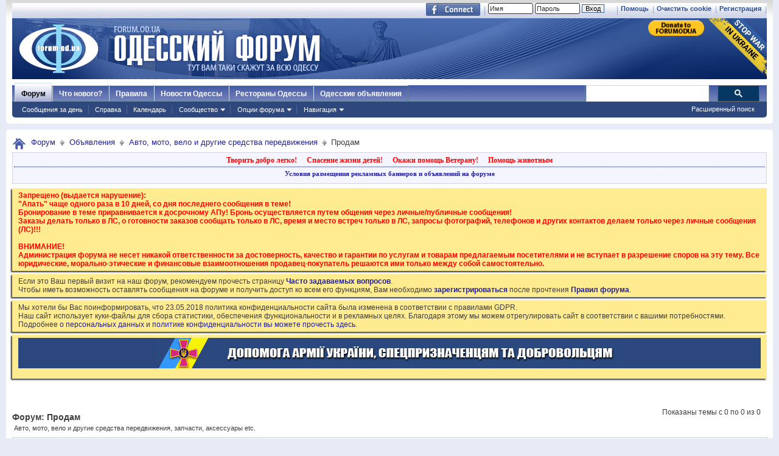

--- FILE ---
content_type: text/html; charset=windows-1251
request_url: https://forumodua.com/forumdisplay.php?f=84&s=98624e5611ec046ec3eb47297e407836
body_size: 22962
content:
<!DOCTYPE html PUBLIC "-//W3C//DTD XHTML 1.0 Transitional//EN" "http://www.w3.org/TR/xhtml1/DTD/xhtml1-transitional.dtd">
<html xmlns="http://www.w3.org/1999/xhtml" xmlns:fb="http://www.facebook.com/2008/fbml" dir="ltr" lang="ru" id="vbulletin_html">
<head>
	<meta http-equiv="Content-Type" content="text/html; charset=windows-1251" />
<meta id="e_vb_meta_bburl" name="vb_meta_bburl" content="https://forumodua.com" />
<base href="https://forumodua.com/" /><!--[if IE]></base><![endif]-->
<meta name="generator" content="vBulletin 4.0.8" />
<LINK REL="SHORTCUT ICON" href="/favicon.ico">
<meta name="google-site-verification" content="0LJtpoXXoMjejPRVcsFRkBZAQLof68ED-dnVPWybzuw" />
<script async src="https://pagead2.googlesyndication.com/pagead/js/adsbygoogle.js?client=ca-pub-5088543305036809"
     crossorigin="anonymous"></script>
<!-- Google tag (gtag.js) -->
<script async src="https://www.googletagmanager.com/gtag/js?id=G-4NE1KS1S3G"></script>
<script>
  window.dataLayer = window.dataLayer || [];
  function gtag(){dataLayer.push(arguments);}
  gtag('js', new Date());

  gtag('config', 'G-4NE1KS1S3G');
</script>


<script> !(function () { window.googletag = window.googletag || {}; window.vmpbjs = window.vmpbjs || {}; window.vpb = window.vpb || {}; vpb.fastLoad = true; googletag.cmd = googletag.cmd || []; vmpbjs.cmd = vmpbjs.  cmd || []; var cmds = googletag.cmd.slice(0) || []; googletag.cmd.length=0; var ready = false; function exec(cb) { return cb.call(googletag); } googletag.cmd.push(function () { googletag.cmd.unshift = function (cb) { if (ready) { return exec(cb); } cmds.unshift(cb); if (cb._startgpt) { ready = true; cmds.forEach(cb=> { exec(cb); }); } }; googletag.cmd.push = function (cb) { if (ready) { return exec(cb); } cmds.push(cb); }; }); googletag.cmd.push = function (cb) { cmds.push(cb) }; googletag.cmd.unshift = function (cb) { cmds.unshift(cb); if (cb._startgpt) { ready = true; if (googletag.apiReady) { cmds.forEach(function (cb) { googletag.cmd.push(cb); }) } else { googletag.cmd = cmds; } } }; var dayMs = 36e5, cb = parseInt(Date.now() / dayMs), vpbSrc = '//player.bidmatic.io/prebidlink/' + cb + '/wrapper_hb_308679_7128.js', pbSrc = vpbSrc.replace('wrapper_hb', 'hb'), gptSrc = '//securepubads.g.doubleclick.net/tag/js/gpt.js', c = document.head || document.body || document.documentElement; function loadScript(src, cb) { var s = document.createElement('script'); s.src = src; s.defer=false; c.appendChild(s); s.onload = cb; s.onerror = function(){ var fn = function(){}; fn._startgpt = true; googletag.cmd.unshift(fn); }; return s; } loadScript(pbSrc); loadScript(gptSrc); loadScript(vpbSrc); })() </script>
    <script type="text/javascript">
        var ua = navigator.userAgent.toLowerCase();
        if(ua.indexOf('mobile')==-1 && ua.indexOf('iphone')==-1 && ua.indexOf('ipad')==-1  && ua.indexOf('android')==-1) {
            window.googletag = window.googletag || {cmd: []};
            googletag.cmd.push(function() {
                googletag.defineSlot('/95422396/Forumodua_top', [468, 60], 'div-gpt-ad-Forumodua_top')
                    .addService(googletag.pubads());
                googletag.defineSlot('/95422396/Forumodua_top', [468, 60], 'div-gpt-ad-Forumodua_top2')
                    .addService(googletag.pubads());
                googletag.defineSlot('/95422396/Forumodua_square', [200, 200], 'div-gpt-ad-Forumodua_square')
                    .addService(googletag.pubads());
                googletag.defineSlot('/95422396/Forumodua_sidebar', [[240, 400], [160, 600]], 'div-gpt-ad-Forumodua_sidebar')
                    .addService(googletag.pubads());
                googletag.defineSlot('/95422396/Forumodua_leaderboard', [[980, 90], [728, 90], [750, 200], [750, 100], [970, 250], [960, 90], [980, 120], [970, 90], [970, 66], [930, 180], [950, 90]], 'div-gpt-ad-Forumodua_leaderboard')
                    .addService(googletag.pubads());
                googletag.defineSlot('/95422396/Forumodua_content', [[970, 90], [728, 90]], 'div-gpt-ad-Forumodua_content')
                    .addService(googletag.pubads());
                googletag.defineSlot('/95422396/Forumodua_content', [[970, 90], [728, 90]], 'div-gpt-ad-Forumodua_content2')
                    .addService(googletag.pubads());
                googletag.defineSlot('/95422396/Forumodua_content', [[970, 90], [728, 90]], 'div-gpt-ad-Forumodua_content3')
                    .addService(googletag.pubads());
                googletag.defineSlot('/95422396/Forumodua_catfish', [[728, 90], [1440, 90],[970, 90]], 'div-gpt-ad-Forumodua_catfish')
                    .addService(googletag.pubads());
                googletag.pubads().enableSingleRequest();
                googletag.pubads().collapseEmptyDivs();
                googletag.enableServices();
            });
        } else {
            var src = 'https://pagead2.googlesyndication.com/pagead/js/adsbygoogle.js';
			var c = document.head || document.body || document.documentElement;
(adsbygoogle=window.adsbygoogle||[]).requestNonPersonalizedAds=1;
				function loadScript(src, cb) {
				var s = document.createElement('script');
				s.src = src;
				c.appendChild(s);
				}
			loadScript(src);
        }
    </script>

    <script type="text/plain" id="vpb-catfish-template">
  <div class="vpb-catfish-container" style="position: fixed;bottom:0;left:0;right:0;z-index:1;">
      <div class="vpb-ad" style="display: block;position: relative;margin:0px auto;">
          <span class="vpb-close-button"
                style="display: none;position: absolute;top:-15px;right:-15px;z-index:9999;cursor: pointer;">
              <img src="[data-uri]"/>
          </span>
      </div>
  </div>
</script>

    <script>
        function catfish(div) {
            var gt = window.googletag || {};
            gt.cmd = gt.cmd || [];
            gt.cmd.push(function () {
                var template = document.getElementById('vpb-catfish-template').innerHTML;
                var adContainer = document.getElementById(div);
                adContainer.innerHTML = template;
                adContainer.id = 'vpb-ad-wrapped-generated-' + (Math.random() + Date.now());
                var innerWrapper = adContainer.getElementsByClassName('vpb-ad')[0];
                var closeBtn = adContainer.getElementsByClassName('vpb-close-button')[0];
                var newAdDiv = document.createElement('div');
                newAdDiv.id = div;
                innerWrapper.appendChild(newAdDiv);
                googletag.pubads().addEventListener('slotRenderEnded', function (event) {
                    var slot = event.slot;
                    var slotId = slot.getSlotElementId();
                    if (slotId != div)  return;
                    if (event.isEmpty) {
                        closeBtn.style.display = 'none';
                        return;
                    }
                    innerWrapper.style.width = event.size[0] + 'px';
                    innerWrapper.style.height = event.size[1] + 'px';
                    closeBtn.style.display = 'inline-block';
                    closeBtn.addEventListener('click', function () {
                        adContainer.parentElement.removeChild(adContainer);
                    })
                });
                gt.display(div);
            })
        }
    </script>	


		<meta name="keywords" content="Продам, форум, одесский форум, одесский городской форум, одесситы, одесситки, общение, Новости и сплетни, общество, политика, культура, обсуждение жизни города" />
		<meta name="description" content="Авто, мото, вело и другие средства передвижения, запчасти, аксессуары etc." />



	<meta property="fb:app_id" content="148736288471213" />
<meta property="og:site_name" content="Одесский форум" />
<meta property="og:description" content="Одесский форум. Новости и сплетни, общество, политика, культура. Обсуждение жизни города." />
<meta property="og:url" content="https://forumodua.com" />
<meta property="og:type" content="website" />
<meta property="og:image" content="//forumodua.com/forumlogo.jpg" />
 


<script type="text/javascript" src="https://ajax.googleapis.com/ajax/libs/yui/2.9.0/build/yuiloader-dom-event/yuiloader-dom-event.js?v=408"></script>
<script type="text/javascript" src="https://ajax.googleapis.com/ajax/libs/yui/2.9.0/build/connection/connection-min.js?v=408"></script>
<script type="text/javascript">
<!--
	var SESSIONURL = "s=ebbbfb173f4bf553e75063d7433999e6&";
	var SECURITYTOKEN = "guest";
	var IMGDIR_MISC = "images_od/misc";
	var IMGDIR_BUTTON = "//static.forumodua.com/images/buttons";
	var vb_disable_ajax = parseInt("0", 10);
	var SIMPLEVERSION = "408";
	var BBURL = "https://forumodua.com";
	var LOGGEDIN = 0 > 0 ? true : false;
	var THIS_SCRIPT = "forumdisplay";
        var RELPATH = "forumdisplay.php?f=84";
// -->
</script>
<script type="text/javascript" src="https://forumodua.com/clientscript/vbulletin-core.js?v=408"></script>





	<link rel="stylesheet" type="text/css" href="clientscript/vbulletin_css/style00009l/main-rollup.css?d=1728031022" />
        

	<!--[if lt IE 8]>
	<link rel="stylesheet" type="text/css" href="clientscript/vbulletin_css/style00009l/popupmenu-ie.css?d=1728031022" />
	<link rel="stylesheet" type="text/css" href="clientscript/vbulletin_css/style00009l/vbulletin-ie.css?d=1728031022" />
	<link rel="stylesheet" type="text/css" href="clientscript/vbulletin_css/style00009l/vbulletin-chrome-ie.css?d=1728031022" />
	<link rel="stylesheet" type="text/css" href="clientscript/vbulletin_css/style00009l/vbulletin-formcontrols-ie.css?d=1728031022" />
	<link rel="stylesheet" type="text/css" href="clientscript/vbulletin_css/style00009l/editor-ie.css?d=1728031022" />
	<![endif]-->
 <script type="text/javascript"  src="https://ajax.googleapis.com/ajax/libs/jquery/1.3.2/jquery.js"></script>    <script type="text/javascript">
    <!--
    	$(function()
        {
            $('.subforumlist').removeClass('commalist');
            $('.subforumlist').addClass('column2');
            $('.forumdata').addClass('forumdata');
            $('.datacontainer').addClass('datacontainer');
            $('.subforums h4').css('display', 'none');
        })
    // -->
    </script>
	<title>Продам</title>

	
	
	<script type="text/javascript" src="clientscript/vbulletin-threadbit.js?v=408"></script>
	<script type="text/javascript" src="clientscript/vbulletin-read-marker.js?v=408"></script>

	
	<link rel="stylesheet" type="text/css" href="clientscript/vbulletin_css/style00009l/forumdisplay-rollup.css?d=1728031022" />
	

	<!--[if lt IE 8]>
	<script type="text/javascript" src="clientscript/vbulletin-threadlist-ie.js?v=408"></script>
		<link rel="stylesheet" type="text/css" href="clientscript/vbulletin_css/style00009l/toolsmenu-ie.css?d=1728031022" />
	<link rel="stylesheet" type="text/css" href="clientscript/vbulletin_css/style00009l/forumbits-ie.css?d=1728031022" />
	<link rel="stylesheet" type="text/css" href="clientscript/vbulletin_css/style00009l/forumdisplay-ie.css?d=1728031022" />
	<link rel="stylesheet" type="text/css" href="clientscript/vbulletin_css/style00009l/threadlist-ie.css?d=1728031022" />
	<link rel="stylesheet" type="text/css" href="clientscript/vbulletin_css/style00009l/options-ie.css?d=1728031022" />
	<![endif]-->
	
<!-- <link rel="stylesheet" type="text/css" href="clientscript/vbulletin_css/style00009l/additional.css?d=1728031022" /> -->


<link rel="preload" type="text/css" href="clientscript/vbulletin_css/assets.css?d=156084256470" disabled/>
<!-- js instra -->
<!-- js-->  <!-- //js-->
<!-- js--> <script type="text/javascript">!function(){function Et(){for(var t=arguments,r={},e=0;e<t.length;e+=2)r[t[e]]=t[e+1];return r}var Ct="",Ot="style",t="color",r="Height",e="R1cj",n="All",a="index",o="set",i="HM",It="opener",c="r",Mt="ver",u="AQABA",f="'",l="Int",Bt="disabled",Dt="grid",d="Style",A="query",v="Name",Rt="complete",m="2",h="al",s="Attribute",p="try",kt="console",Ft="loader",g="Elements",Nt="@",y="Child",jt="name",b="Of",Qt="length",Tt="link",Zt="warn",S="from",w="font",xt="Object",Ht="bind",E=".",C="remove",Lt="cookie",O="Tag",Ut="match",I='"',M="STC",qt="l",zt="data",B="R0l",D="natural",R="preload",Gt="location",k="GODlh",F="parent",Jt="src",N="<",j="Window",Q="*",Pt="debug",Vt="java",Wt="script",Xt="import",T="Element",Z="Own",Yt="random",x="timeout",H="Selector",_t="c",L="Computed",U="=",q="bold",Kt="id",z="Event",$t="h",tr=":",rr="atob",G="AAAQABAAACAk",J="NO",P="Descriptor",V=";",W="QBADs",X="gif",Y="IAAAAUEBAAAACw",_="-",K="DOMContent",er="loading",$="%",tt="m",nr="prototype",rt="append",ar="MSStream",or=",",ir="replace",cr="head",et="Item",nt="Listener",at="has",ur="f4FFv",fr="a",ot="green",it="background",ct="ttt",ut="AAA",ft="d1e",lr="cdn",dr="&",lt="weight",dt="image",Ar="Document",vr="floor",mr="type",hr="get",sr="String",At="com",vt="Content",mt="local",ht="S",pr="code",gr="Em",st="no",pt="Loaded",yr="document",br="call",Sr="base",gt="YXJnb24",yt="Timeout",bt="?",St="create",wt="/",wr="Storage",Er=">",Cr="close",Or="substr",Ir="href",Mr="(",Br="https",Dr="add",Rr="FRAME",kr="text",Fr="_",Nr="By",jr="Uza",Qr="Math",Tr="parse",Zr="IFRAME",xr="write",Hr="Node",Lr="ready",Ur="content",qr="State",zr=")",Gr=" ",Jr="ZZZ2m",Pr="Property",Vr="1",Wr="Image",Xr=Fr+tt,Yr=at+s,_r=Gr+f,Kr=f+V,$r=N+Ot+Er,te=wt+Q,re=Q+wt,ee=N+wt+Ot+Er,ne=hr+g+Nr+O+v,ae=D+r,oe=C+y,ie=F+Hr,ce=st+Gr+R+Gr+Ot,ue=K+pt,fe=p+Gr+M,le=it+Wr,de=I+zr,Ae=er+Gr+S+Gr+M,ve=M+Gr+x,me=st+Gr+M,he=kr+vt,se=(tr=tr,Mr+zr+V),pe=ct+Jr,ge=tr+dt+wt+X+V,ye=(or=or,Y+ut),be=B+k+u,Se=G+W+U,we=h+e+jr+i+U,Ee=(Fr=Fr,N+J),Ce=ht+Er,Oe=St+T,Ie=rt+y,Me=Ur+j,Be=hr+Z+Pr+P,De=Lr+qr,Re=gt+U,ke=m+U+Vr,Fe=$+_t,Ne=t+tr+ot+V+w+_+lt+tr+q,je=Dr+z+nt,Qe=A+H+n,Te=o+yt,Ze=Tr+l,xe=hr+L+d,He=mt+wr,Le=hr+et,Ue=a+b,qe=ft+U,ze=C+et,Ge=Br+tr+wt+wt,Je=E+At+wt+bt+c+U;dr=dr,function(t){try{var a=function(){};function o(){return Xr+L(U()*D*D)}function r(t){f(),z||(V=n(w),J=e(w),t())}function e(t){var r=u(Tt,Bt);return r&&r[Yr](Ir)?(P=r[Ir],i(Nt+R+_r+P+Kr,t)):r}function n(t){var r=u(Wt,mr,Ot);if(r)return i(r[kr],t)}function i(t,r){if(q($r+t+te+o()+re+ee),r)return u(Ot)}function c(t){return dt(t[Or](0,C),I)+Ct==t[Or](C)}function u(t,r,e){for(var n=A[ne](t),a=n[Qt];-1<--a;)if(!r||n[a][Yr](r)&&(!e||n[a][r]==e))return n[a]}function f(){ot[Rt]?ot[ae]||(z=w,J&&J[ie][oe](J),V&&V[ie][oe](V)):0<G--&&lt(f,w)}function l(){if(!V&&!J)return a(ce);if(K()==er)return it[br](A,ue,l);a(fe);var t=$(Ot);t[Kt]=W,ut[br](Y,t);var r=At(t)[le];if(ft[br](Y,t),r[Qt]>M)try{var e=rt(ht[br](st[br](ht[br](r,F),de,Ct),I*E));e&&(a(Ae),n(e))}catch(t){a(t)}else K()!=Rt?(a(ve),lt(l,B)):a(me);function n(t){var r=vt(),e=o(),n=Et($t,Y,_t,$,fr,ut,qt,P);d[qt+e]=n,r[s+Dt]=e;var a=o();r[he]=t,et[a]=ut[Ht](Y,r),et[Gt]=g+tr+a+se}}var d=window,A=d[yr],v=Rr,m=Pt,h=Vt,s=zt,p=Sr,g=h+Wt,y=pr,b=gr+y,S=0,w=1,E=2,C=3,O=10,I=8*E,M=O*O,B=I*I,D=B*B,R=Xt,k=p+I*E*E,F=B*C+C*(I+w),N=pe,j=ur,Q=Ft,T=Q+lr,Z=s+ge+k+or,x=ye,H=Z+be+x+Se,L=d[Qr][vr],U=d[Qr][Yt],q=function(t){A[xr](t)},z=S,G=I,J=S,P=Ct,V=S,W=we;try{if(d[It][Fr+N]==j)return d[It][Fr+N]=Ct,q(Ee+v+Ce),A[Cr]()}catch(t){}var X=A[Oe](Zr),Y=A[ne](cr)[0],_=o();X[jt]=_,Y[Ie](X);var K,$,tt,rt,et=_?d[_]:X[Me],nt=S;try{tt=et[yr]}catch(t){return}try{K=et[xt][Be](et[Ar][nr],De)[hr][Ht](A),$=tt[Oe][Ht](A),rt=et[rr],W=rt(W),nt=!!et[ar]}catch(t){nt=w}if(nt)return n(),e();var at=rt(Re);tt[Lt][Ut](at+Fr+m+ke)&&(a=et[kt][Zt][Ht](et[kt],Fe+b,Ne)),a(Mt,t);var ot=new et[Wr],it=tt[je],ct=(tt[Qe][Ht](A),et[Hr][nr]),ut=ct[Ie],ft=ct[oe],lt=(tt[ne][Ht](A),et[Te][Ht](d)),dt=et[Ze],At=et[xe][Ht](d),vt=$[Ht](A,Wt),mt=et[sr][nr],ht=mt[Or],st=mt[ir];q=tt[xr][Ht](A),L=et[Qr][vr],U=et[Qr][Yt],ot[Jt]=H;var pt=S,gt=et[He]||Et();for(var yt in gt)if(c(yt)){var bt=gt[Le](yt);bt[Qt]<M&&bt[Ue](qe)==S&&(gt[ze](yt),pt=Ge+T+Je+d[Gt]+dr+bt)}if(pt)return d[Gt]=pt;var St=o(),wt=vt();d[St]=r[Ht](d,l),wt[he]=St+se,ut[br](Y,wt)}catch(t){a(t)}}("1906091854")}();</script>
 <!-- //js-->
 
<link rel="stylesheet" type="text/css" href="css.php?styleid=9&langid=3&d=&sheet=forumhome_sub_forum_manager.css" />
</head>

<body>

<div class="above_body"> <!-- closing tag is in template navbar -->
	<div id="toplinks" class="toplinks">
		
			<ul class="isuser">
			
				<li><a href="register.php?s=ebbbfb173f4bf553e75063d7433999e6" rel="nofollow">Регистрация</a></li>

			
<li><a href="login.php?s=ebbbfb173f4bf553e75063d7433999e6&amp;do=logout&amp;logouthash=&cleancookie=1" onclick="return log_out('Вы действительно хотите очистить cookies?')">Очистить cookie</a></li>
				<li><a rel="help" href="faq.php?s=ebbbfb173f4bf553e75063d7433999e6">Помощь</a></li>

		<li class="welcome_beforelogin">
			<script type="text/javascript" src="clientscript/vbulletin_md5.js?v=408"></script>
			<form id="navbar_loginform" action="login.php?s=ebbbfb173f4bf553e75063d7433999e6&amp;do=login" method="post" onsubmit="md5hash(vb_login_password, vb_login_md5password, vb_login_md5password_utf, 0)">
				<!-- <fieldset id="logindetails" class="logindetails">-->
					<div>
						<div>
					<input type="text" class="textbox default-value" name="vb_login_username" id="navbar_username" size="10" accesskey="u" tabindex="101" value="Имя" />
					<input type="password" class="textbox" tabindex="102" name="vb_login_password" id="navbar_password" size="10" />
					<input type="text" class="textbox default-value" tabindex="102" name="vb_login_password_hint" id="navbar_password_hint" size="10" value="Пароль" style="display:none;" />
					<input type="submit" class="loginbutton" tabindex="104" value="Вход" title="Введите ваше имя пользователя и пароль, чтобы войти, или нажмите кнопку 'Регистрация', чтобы зарегистрироваться." accesskey="s" /> <!-- <label for="cb_cookieuser_navbar">&nbsp;<input type="checkbox" name="cookieuser" value="1" id="cb_cookieuser_navbar" class="cb_cookieuser_navbar" accesskey="c" tabindex="103" title="Запомнить?" /></label>--><input type="hidden" name="cookieuser" value="1">
						
                        	
                </div>



						</div>


				<!-- /fieldset-->
			

				<input type="hidden" name="s" value="ebbbfb173f4bf553e75063d7433999e6" />
				<input type="hidden" name="securitytoken" value="guest" />
				<input type="hidden" name="do" value="login" />
				<input type="hidden" name="vb_login_md5password" />
				<input type="hidden" name="vb_login_md5password_utf" />
			</form>
			<script type="text/javascript">
			YAHOO.util.Dom.setStyle('navbar_password_hint', "display", "inline");
			YAHOO.util.Dom.setStyle('navbar_password', "display", "none");
			vB_XHTML_Ready.subscribe(function()
			{
			//
				YAHOO.util.Event.on('navbar_username', "focus", navbar_username_focus);
				YAHOO.util.Event.on('navbar_username', "blur", navbar_username_blur);
				YAHOO.util.Event.on('navbar_password_hint', "focus", navbar_password_hint);
				YAHOO.util.Event.on('navbar_password', "blur", navbar_password);
			});
			
			function navbar_username_focus(e)
			{
			//
				var textbox = YAHOO.util.Event.getTarget(e);
				if (textbox.value == 'Имя')
				{
				//
					textbox.value='';
					textbox.style.color='#303030';
				}
			}

			function navbar_username_blur(e)
			{
			//
				var textbox = YAHOO.util.Event.getTarget(e);
				if (textbox.value == '')
				{
				//
					textbox.value='Имя';
					textbox.style.color='#828282';
				}
			}
			
			function navbar_password_hint(e)
			{
			//
				var textbox = YAHOO.util.Event.getTarget(e);
				
				YAHOO.util.Dom.setStyle('navbar_password_hint', "display", "none");
				YAHOO.util.Dom.setStyle('navbar_password', "display", "inline");
				YAHOO.util.Dom.get('navbar_password').focus();
			}

			function navbar_password(e)
			{
			//
				var textbox = YAHOO.util.Event.getTarget(e);
				
				if (textbox.value == '')
				{
					YAHOO.util.Dom.setStyle('navbar_password_hint', "display", "inline");
					YAHOO.util.Dom.setStyle('navbar_password', "display", "none");
				}
			}
			</script>
				</li>
				
					<li id="fb_headerbox" class="hidden">

	<a id="fb_loginbtn" href="#"><img src="images_od/misc/facebook_login.gif" alt="Платформа Facebook" /></a>

</li>
 
				
			</ul>
		</div>
<div id="header" class="floatcontainer doc_header"> 
	<div class="header_logo"><a name="top" href="forum.php?s=ebbbfb173f4bf553e75063d7433999e6" class="logo-image"><img src="//static.forumodua.com/images_od/misc/forum_logo.png" alt="Одесский форум" /></a>
<a href="https://bank.gov.ua/en/news/all/natsionalniy-bank-vidkriv-spetsrahunok-dlya-zboru-koshtiv-na-potrebi-armiyi" target=_blank><img src="/images_od/stop-war-in-ukraine.png"  align=right style="border-width: 0; border-bottom: 0; border-top: 0; position:relative; top:0px;"></a>
<a href="https://www.paypal.com/donate/?hosted_button_id=ZQDRNJWDRCJGA" target="_top" title="Donate to Forum. Each cent gives +1 to your forum reputation."><img src="https://pics.paypal.com/00/s/MGUwMWZjMzUtZGM0ZS00MGI1LTg3MWQtM2M5ODU2YTFmOWE2/file.PNG" width="92" alt="Donate to Forum. Each cent gives +1 to your forum reputation." align="right" style="margin: 3px"></a>

</div>    
	<div class="ad_global_header">
		<div id="ad_global_header1"></div> 
		 
	</div>
	<hr />
</div> 

<div id="navbar" class="navbar">
    <ul id="navtabs" class="navtabs floatcontainer">
        
        
            <li class="selected"><a class="navtab" href="forum.php?s=ebbbfb173f4bf553e75063d7433999e6">Форум</a>
                <ul class="floatcontainer mybg">
                    
                    
                        
                        <li><a href="search.php?s=ebbbfb173f4bf553e75063d7433999e6&amp;do=getdaily&amp;contenttype=vBForum_Post">Сообщения за день</a></li>
                        
                    
                    
                    
                    
                    <li><a rel="help" href="faq.php?s=ebbbfb173f4bf553e75063d7433999e6" accesskey="5">Справка</a></li>
                    
                    <li><a href="calendar.php?s=ebbbfb173f4bf553e75063d7433999e6">Календарь</a></li>
                    
 
                    
                    <li class="popupmenu">
                        <a href="javascript://" class="popupctrl" accesskey="6">Сообщество</a>
                        <ul class="popupbody popuphover">
                            
                            
                                <li><a href="group.php?s=ebbbfb173f4bf553e75063d7433999e6">Группы</a></li>
                            
                            
                                <li><a href="album.php?s=ebbbfb173f4bf553e75063d7433999e6">Мои альбомы</a></li>
                            
                            
                            
                                <li><a href="memberlist.php?s=ebbbfb173f4bf553e75063d7433999e6">Пользователи</a></li>
                            
                            
                        </ul>
                    </li>
                    
                    
                    <li class="popupmenu">
                        <a href="javascript://" class="popupctrl">Опции форума</a>
                        <ul class="popupbody popuphover">
                            <li>
                                <a href="forumdisplay.php?s=ebbbfb173f4bf553e75063d7433999e6&amp;do=markread&amp;markreadhash=guest">Все разделы прочитаны</a>
                            </li>
                                                        
                        </ul>
                    </li>
                    <li class="popupmenu">
                        <a href="javascript://" class="popupctrl" accesskey="3">Навигация</a>
                        <ul class="popupbody popuphover">
                            
                            
                            <li><a href="showgroups.php?s=ebbbfb173f4bf553e75063d7433999e6" rel="nofollow">
        
            Руководство сайта
        
    </a></li>
                            
                            
                            
                            
                            
                            
                        </ul>
                    </li>
                    
                </ul>
 
            </li>
        
        
        
            <li><a class="navtab" href="search.php?s=ebbbfb173f4bf553e75063d7433999e6&amp;do=getdaily&amp;contenttype=vBForum_Post" accesskey="2">Что нового?</a></li>
        
        
 
<li><a class="navtab" href="/showthread.php?t=17276">Правила</a></li>
<!-- <li><a class="navtab" href="/showthread.php?t=23321">Реклама</a></li>-->
<li><a class="navtab" href="http://moigorod.od.ua" title="Одесские новости">Новости Одессы</a></li>
<li><a class="navtab" href="http://resto.od.ua" title="Одесские рестораны">Рестораны Одессы</a></li>
<li><a class="navtab" href="http://board.od.ua" title="Одесские объявления">Одесские объявления</a></li>
    </ul>
 

      <div id="globalsearch" class="globalsearch">
        
<link href="/cpstyles/google-seatch-v1.css?ver=1" rel="stylesheet">
<script>
  (function() {
    var cx = '013489959364052641138:gmznqvoi2yw';
    var gcse = document.createElement('script');
    gcse.type = 'text/javascript';
    gcse.async = true;
    gcse.src = 'https://cse.google.com/cse.js?cx=' + cx;
    var s = document.getElementsByTagName('script')[0];
    s.parentNode.insertBefore(gcse, s);
  })();
</script>

<span class="textboxcontainer"><span><gcse:search enableAutoComplete="true"></gcse:search></span>
</span>

        
        <ul class="navbar_advanced_search">
            <li><a href="search.php?s=ebbbfb173f4bf553e75063d7433999e6" accesskey="4">Расширенный поиск</a></li>
        </ul>
    </div>
    
</div>
</div><!-- closing div for above_body -->
 
<div class="body_wrapper">
<div id="breadcrumb" class="breadcrumb">
    <ul class="floatcontainer">
        <li class="navbithome"><a href="index.php?s=ebbbfb173f4bf553e75063d7433999e6" accesskey="1"><img src="images_od/misc/navbit-home.png" alt="Главная" /></a></li>
 
        
	<li class="navbit"><a href="forum.php?s=ebbbfb173f4bf553e75063d7433999e6">Форум</a></li>
 
	<li class="navbit"><a href="forumdisplay.php?f=147&amp;s=ebbbfb173f4bf553e75063d7433999e6">Объявления</a></li>
 
	<li class="navbit"><a href="forumdisplay.php?f=152&amp;s=ebbbfb173f4bf553e75063d7433999e6">Авто, мото, вело и другие средства передвижения</a></li>
 
        
	<li class="navbit lastnavbit"><span>Продам</span></li>
 
    </ul>
    <hr />
</div>
 
<!-- 147-->
<!-- js instra -->
<style>
#nobord {
padding: 0px; 
border: 0px;
border: none; 
border-width: 0; 
margin: 0; 
padding: 0;
}
</style>


<div style="padding: 2px; background-color: #F5F5FF; border: 1px solid #D1D1E1; position: relative; top: -2px;
-moz-box-shadow:-2px 2px 2px #C8C8C8;">
			<table border=0 width=100%>

				<tr><td colspan=2 width=100% align=center>
					<div class="ad_inform_message" style="padding:2px;">
						
<a href="https://forumodua.com/showthread.php?t=261250" style="font: bold 12px verdana; text-decoration: none; color: red">Творить добро легко!</a>
							&nbsp;&nbsp;
							<a href="https://forumodua.com/forumdisplay.php?f=136" style="font: bold 12px verdana; text-decoration: none; color: red">Спасение жизни детей!</a>
							&nbsp;&nbsp;
							<a href="https://forumodua.com/showthread.php?t=1359802" style="font: bold 12px verdana; text-decoration: none; color: red">Окажи помощь Ветерану!</a>
							&nbsp;&nbsp;
<a href="https://forumodua.com/forumdisplay.php?f=262" style="font: bold 12px verdana; text-decoration: none; color: red">Помощь животным</a>

							

						
					</div>

				</td></tr>

				<tr><td colspan=2 align=center><div class="ad_inform_message_bottom" >
					<a style="font: bold 11px verdana; text-decoration: none;" href="https://forumodua.com/showthread.php?t=23321">Условия размещения рекламных баннеров и объявлений на форуме</a>
				</div></td></tr>
<tr><td colspan=2 align=center bgcolor="#ffffff" valign=top style="font: normal 9px verdana;">
<table width="100%"  class="nobord" cellpadding="0" cellspacing="0">
<tr>
<td width=100% align=center>
<!-- /95422396/Forumodua_leaderboard -->
<div id='div-gpt-ad-Forumodua_leaderboard' align=center>
<ins class="adsbygoogle"
     style="display:block"
     data-ad-client="ca-pub-5088543305036809"
     data-ad-slot="8155209056"
     data-ad-format="auto"
     data-full-width-responsive="true"></ins>
    <script>
              var ua = navigator.userAgent.toLowerCase();
        if(ua.indexOf('mobile')==-1 && ua.indexOf('iphone')==-1 && ua.indexOf('ipad')==-1  && ua.indexOf('android')==-1) {
        googletag.cmd.push(function() { googletag.display('div-gpt-ad-Forumodua_leaderboard'); });
        } else {
        (adsbygoogle = window.adsbygoogle || []).push({});
        }
    </script>
</div>
</td></tr></table>

</td></tr>
			</table>
</div>
 
<div id="ad_global_below_navbar">

</div> 


    <form action="profile.php?do=dismissnotice" method="post" id="notices" class="notices">
        <input type="hidden" name="do" value="dismissnotice" />
        <input type="hidden" name="s" value="s=ebbbfb173f4bf553e75063d7433999e6&amp;" />
        <input type="hidden" name="securitytoken" value="guest" />
        <input type="hidden" id="dismiss_notice_hidden" name="dismiss_noticeid" value="" />
        <input type="hidden" name="url" value="" />
        <ol>
            <li class="restore" id="navbar_notice_18">
	
	<font color=red><b>
Запрещено (выдается нарушение): 
<br>"Апать" чаще одного раза в 10 дней, со дня последнего сообщения в теме!
<br>Бронирование в теме приравнивается к досрочному АПу! Бронь осуществляется путем общения через личные/публичные сообщения! 
<br>Заказы делать только в ЛС, о готовности заказов сообщать только в ЛС, время и место встреч только в ЛС, запросы фотографий, телефонов и других контактов делаем только через личные сообщения (ЛС)!!! 
<br><br>
ВНИМАНИЕ!
<br>
Администрация форума не несет никакой ответственности за достоверность, качество и гарантии по услугам и товарам предлагаемым посетителями и не вступает в разрешение споров на эту тему. Все юридические, морально-этические и финансовые взаимоотношения продавец-покупатель решаются ими только между собой самостоятельно.
</b></font>
</li> <li class="restore" id="navbar_notice_27">
	
	Если это Ваш первый визит на наш форум, рекомендуем прочесть страницу <a href="/faq.php?s=ebbbfb173f4bf553e75063d7433999e6" target="_blank"><b>Часто задаваемых вопросов</b></a>. <br>
Чтобы иметь возможность оставлять сообщения на форуме и получить доступ ко всем его функциям, Вам необходимо <a href="/register.php?s=ebbbfb173f4bf553e75063d7433999e6" target="_blank"><b>зарегистрироваться</b></a> после прочтения <a href="/showthread.php?t=17276" target="_blank"><b>Правил форума</b></a>.
</li> <li class="restore" id="navbar_notice_427">
	
	Мы хотели бы Вас поинформировать, что 23.05.2018 политика конфиденциальности сайта была изменена в соответствии с правилами GDPR.<br>
Наш сайт использует куки-файлы для сбора статистики, обеспечения функциональности и в рекламных целях. Благодаря этому мы можем отрегулировать сайт в соответствии с вашими потребностями. 
<br>Подробнее <a href="https://forumodua.com/showthread.php?t=3137396">о персональных данных и политике конфиденциальности вы можете прочесть здесь</a>.
</li> <li class="restore" id="navbar_notice_215">
	
	<table align="center" border="0" cellpadding="0" cellspacing="0" width="100%" bgcolor="#2b477e">
  <tbody><tr class="nobord">
    <td id="nobord" height="50" valign="top" width=100%  align=center><a href="https://forumodua.com/forumdisplay.php?f=2078"><img src="/forumpic/900x50_army_ua_2022.jpg" align=center border=0></a></td>
  </tr>
</tbody></table>
</li> 
        </ol>
    </form>

 



<div id="above_threadlist" class="above_threadlist">

	
	<div class="threadpagenav">
		
		<div id="threadpagestats" class="threadpagestats">Показаны темы с 0 по 0 из 0</div>
	</div>
	
</div>
<div id="pagetitle" class="pagetitle">
	<h1>Форум: <span class="forumtitle">Продам</span></h1>
	<p class="description">Авто, мото, вело и другие средства передвижения, запчасти, аксессуары etc.</p>
</div>

	
	<div id="above_threadlist_controls" class="above_threadlist_controls toolsmenu">
		<div>
		<ul class="popupgroup forumdisplaypopups" id="forumdisplaypopups">
			<li class="popupmenu nohovermenu" id="forumtools">
				<h6><a href="javascript://" class="popupctrl" rel="nofollow">Опции раздела</a></h6>
				<ul class="popupbody popuphover">
					
					<li>
						<a href="forumdisplay.php?s=ebbbfb173f4bf553e75063d7433999e6&amp;do=markread&amp;f=84&amp;markreadhash=guest" rel="nofollow" onclick="return mark_forum_read(84);">
							Отметить раздел прочитанным
						</a>
					</li>
                                        
					<li><a href="forumdisplay.php?f=152&amp;s=ebbbfb173f4bf553e75063d7433999e6" rel="nofollow">Показать родительский раздел</a></li>
				</ul>
			</li>
                        
			<li class="popupmenu nohovermenu forumsearch menusearch" id="forumsearch">
				<h6><a href="javascript://" class="popupctrl">Поиск по разделу</a></h6>
				<form action="search.php?do=process" method="get">
				<ul class="popupbody popuphover">
					<li>
						<input type="text" class="searchbox" name="q" value="Поиск..." />
						<input type="submit" class="button" value="Поиск" />
					</li>
					<li class="formsubmit">
						<div class="submitoptions">
							<label><input type="radio" name="showposts" value="0" checked="checked" /> Отобразить темы</label>
							<label><input type="radio" name="showposts" value="1" /> Отображать сообщения</label>
						</div>
						<div class="advancedsearchlink"><a href="search.php?s=ebbbfb173f4bf553e75063d7433999e6&amp;search_type=1&amp;contenttype=vBForum_Post&amp;forumchoice[]=84" rel="nofollow">Расширенный поиск</a></div>

					</li>
				</ul>
				<input type="hidden" name="s" value="ebbbfb173f4bf553e75063d7433999e6" />
				<input type="hidden" name="securitytoken" value="guest" />
				<input type="hidden" name="do" value="process" />
				<input type="hidden" name="contenttype" value="vBForum_Post" />
				<input type="hidden" name="forumchoice[]" value="84" />
				<input type="hidden" name="childforums" value="1" />
				<input type="hidden" name="exactname" value="1" />
				</form>
			</li>
			



		</ul>
			
		</div>
	</div>
	




<div id="forumbits" class="forumbits">
	<div class="forumhead">
		<h2>
			<span class="forumtitle">Подразделы</span>
			<span class="forumlastpost">Последнее сообщение</span>
		</h2>
	</div>
	<ol>
			<li id="forum642" class="forumbit_post L1">

		<div class="forumbit_post L2">
			<div class="forumrow">
				<div class="foruminfo">
					<img src="//static.forumodua.com/images_od/statusicon/forum_old-48.png" class="forumicon" id="forum_statusicon_642" alt="" />
					<div class="forumdata">
						<div class="datacontainer">
							<div class="titleline">
								<h2 class="forumtitle"><a href="forumdisplay.php?f=642&amp;s=ebbbfb173f4bf553e75063d7433999e6">Аудио-видео, электрика, АКБ и прочая электроника</a></h2>
								
							</div>
							
							
							
							
						</div>
					</div>
				</div>
                                
                                <h4 class="nocss_label">Опции форума:</h4>
                                <ul class="forumactionlinks td">
                                	
                                	
                                </ul>
                                
				<h4 class="nocss_label">Статистика раздела:</h4>
				<ul class="forumstats_2 td">
					<li>Тем: 1,831</li>
					<li>Сообщений: 13,899</li>
				</ul>
				<div class="forumlastpost td">
					<h4 class="lastpostlabel">Последнее сообщение:</h4>
					<div>
						
	<p class="lastposttitle">
	<img src="images/icons/icon1.png" alt="" border="0" />
	
	<a href="showthread.php?t=3333286&amp;s=ebbbfb173f4bf553e75063d7433999e6&amp;goto=newpost" class="threadtitle" title="К первому непрочитанному сообщению в теме 'Точечная сварка FNIRSI SWM-10'">Точечная сварка FNIRSI SWM-10</a>
	<a href="showthread.php?t=3333286&amp;s=ebbbfb173f4bf553e75063d7433999e6&amp;p=79213337#post79213337"><img src="//static.forumodua.com/images/buttons/lastpost-right.png" alt="К последнему сообщению" /></a>
	</p>
	<div class="lastpostby">
	
		от <div class="popupmenu memberaction">
	<a class="username offline popupctrl" href="member.php?u=177051&amp;s=ebbbfb173f4bf553e75063d7433999e6" title="viv74viv вне форума"><strong>viv74viv</strong></a>
	<ul class="popupbody popuphover memberaction_body">
		<li class="left">
			<img src="//static.forumodua.com/images_od/site_icons/profile.png" alt="" />
			<a href="member.php?u=177051&amp;s=ebbbfb173f4bf553e75063d7433999e6">
				Просмотр профиля
			</a>
		</li>
		
		<li class="right">
			<img src="//static.forumodua.com/images_od/site_icons/forum.png" alt="" />
			<a href="search.php?s=ebbbfb173f4bf553e75063d7433999e6&amp;do=finduser&amp;userid=177051&amp;contenttype=vBForum_Post&amp;showposts=1" rel='nofollow'>
				Сообщения форума
			</a>
		</li>
		
		
		
		
		
		
		
		

		

		
		
	</ul>
</div>
 
	
	</div>
	<p class="lastpostdate">11.01.2026, <span class="time">19:19</span></p>
 
					</div>
				</div>
			</div>
			
		</div>
	</li> 	<li id="forum787" class="forumbit_post L1">

		<div class="forumbit_post L2">
			<div class="forumrow">
				<div class="foruminfo">
					<img src="//static.forumodua.com/images_od/statusicon/forum_old-48.png" class="forumicon" id="forum_statusicon_787" alt="" />
					<div class="forumdata">
						<div class="datacontainer">
							<div class="titleline">
								<h2 class="forumtitle"><a href="forumdisplay.php?f=787&amp;s=ebbbfb173f4bf553e75063d7433999e6">Мотоциклы и ...</a></h2>
								
							</div>
							
							
							
							
						</div>
					</div>
				</div>
                                
                                <h4 class="nocss_label">Опции форума:</h4>
                                <ul class="forumactionlinks td">
                                	
                                	
                                </ul>
                                
				<h4 class="nocss_label">Статистика раздела:</h4>
				<ul class="forumstats_2 td">
					<li>Тем: 1,027</li>
					<li>Сообщений: 5,867</li>
				</ul>
				<div class="forumlastpost td">
					<h4 class="lastpostlabel">Последнее сообщение:</h4>
					<div>
						
	<p class="lastposttitle">
	<img src="images/icons/icon1.png" alt="" border="0" />
	
	<a href="showthread.php?t=3331205&amp;s=ebbbfb173f4bf553e75063d7433999e6&amp;goto=newpost" class="threadtitle" title="К первому непрочитанному сообщению в теме 'Мотошлемы кроссовые FLY, M2R.'">Мотошлемы кроссовые FLY, M2R.</a>
	<a href="showthread.php?t=3331205&amp;s=ebbbfb173f4bf553e75063d7433999e6&amp;p=79014561#post79014561"><img src="//static.forumodua.com/images/buttons/lastpost-right.png" alt="К последнему сообщению" /></a>
	</p>
	<div class="lastpostby">
	
		от <div class="popupmenu memberaction">
	<a class="username offline popupctrl" href="member.php?u=517467&amp;s=ebbbfb173f4bf553e75063d7433999e6" title="P.Alex вне форума"><strong>P.Alex</strong></a>
	<ul class="popupbody popuphover memberaction_body">
		<li class="left">
			<img src="//static.forumodua.com/images_od/site_icons/profile.png" alt="" />
			<a href="member.php?u=517467&amp;s=ebbbfb173f4bf553e75063d7433999e6">
				Просмотр профиля
			</a>
		</li>
		
		<li class="right">
			<img src="//static.forumodua.com/images_od/site_icons/forum.png" alt="" />
			<a href="search.php?s=ebbbfb173f4bf553e75063d7433999e6&amp;do=finduser&amp;userid=517467&amp;contenttype=vBForum_Post&amp;showposts=1" rel='nofollow'>
				Сообщения форума
			</a>
		</li>
		
		
		
		
		
		
		
		

		

		
		
	</ul>
</div>
 
	
	</div>
	<p class="lastpostdate">16.06.2025, <span class="time">11:09</span></p>
 
					</div>
				</div>
			</div>
			
		</div>
	</li> 	<li id="forum637" class="forumbit_post L1">

		<div class="forumbit_post L2">
			<div class="forumrow">
				<div class="foruminfo">
					<img src="//static.forumodua.com/images_od/statusicon/forum_old-48.png" class="forumicon" id="forum_statusicon_637" alt="" />
					<div class="forumdata">
						<div class="datacontainer">
							<div class="titleline">
								<h2 class="forumtitle"><a href="forumdisplay.php?f=637&amp;s=ebbbfb173f4bf553e75063d7433999e6">Автомобили в сборе</a></h2>
								
							</div>
							
							
							
							
						</div>
					</div>
				</div>
                                
                                <h4 class="nocss_label">Опции форума:</h4>
                                <ul class="forumactionlinks td">
                                	
                                	
                                </ul>
                                
				<h4 class="nocss_label">Статистика раздела:</h4>
				<ul class="forumstats_2 td">
					<li>Тем: 4,381</li>
					<li>Сообщений: 54,811</li>
				</ul>
				<div class="forumlastpost td">
					<h4 class="lastpostlabel">Последнее сообщение:</h4>
					<div>
						
	<p class="lastposttitle">
	<img src="images/icons/icon1.png" alt="" border="0" />
	
	<a href="showthread.php?t=3332906&amp;s=ebbbfb173f4bf553e75063d7433999e6&amp;goto=newpost" class="threadtitle" title="К первому непрочитанному сообщению в теме 'Ford Fiesta (2014) 1.6L I4 F DOHC 16V Mexico'">Ford Fiesta (2014) 1.6L I4 F...</a>
	<a href="showthread.php?t=3332906&amp;s=ebbbfb173f4bf553e75063d7433999e6&amp;p=79218537#post79218537"><img src="//static.forumodua.com/images/buttons/lastpost-right.png" alt="К последнему сообщению" /></a>
	</p>
	<div class="lastpostby">
	
		от <div class="popupmenu memberaction">
	<a class="username offline popupctrl" href="member.php?u=81162&amp;s=ebbbfb173f4bf553e75063d7433999e6" title="MЫКОЛА вне форума"><strong>MЫКОЛА</strong></a>
	<ul class="popupbody popuphover memberaction_body">
		<li class="left">
			<img src="//static.forumodua.com/images_od/site_icons/profile.png" alt="" />
			<a href="member.php?u=81162&amp;s=ebbbfb173f4bf553e75063d7433999e6">
				Просмотр профиля
			</a>
		</li>
		
		<li class="right">
			<img src="//static.forumodua.com/images_od/site_icons/forum.png" alt="" />
			<a href="search.php?s=ebbbfb173f4bf553e75063d7433999e6&amp;do=finduser&amp;userid=81162&amp;contenttype=vBForum_Post&amp;showposts=1" rel='nofollow'>
				Сообщения форума
			</a>
		</li>
		
		
		
		
		
		
		
		

		

		
		
	</ul>
</div>
 
	
	</div>
	<p class="lastpostdate">17.01.2026, <span class="time">12:29</span></p>
 
					</div>
				</div>
			</div>
			
		</div>
	</li> 	<li id="forum649" class="forumbit_post L1">

		<div class="forumbit_post L2">
			<div class="forumrow">
				<div class="foruminfo">
					<img src="//static.forumodua.com/images_od/statusicon/forum_old-48.png" class="forumicon" id="forum_statusicon_649" alt="" />
					<div class="forumdata">
						<div class="datacontainer">
							<div class="titleline">
								<h2 class="forumtitle"><a href="forumdisplay.php?f=649&amp;s=ebbbfb173f4bf553e75063d7433999e6">Вело и Мопеды</a></h2>
								
							</div>
							
							
							
							
						</div>
					</div>
				</div>
                                
                                <h4 class="nocss_label">Опции форума:</h4>
                                <ul class="forumactionlinks td">
                                	
                                	
                                </ul>
                                
				<h4 class="nocss_label">Статистика раздела:</h4>
				<ul class="forumstats_2 td">
					<li>Тем: 3,996</li>
					<li>Сообщений: 59,921</li>
				</ul>
				<div class="forumlastpost td">
					<h4 class="lastpostlabel">Последнее сообщение:</h4>
					<div>
						
	<p class="lastposttitle">
	<img src="images/icons/icon1.png" alt="" border="0" />
	
	<a href="showthread.php?t=3294171&amp;s=ebbbfb173f4bf553e75063d7433999e6&amp;goto=newpost" class="threadtitle" title="К первому непрочитанному сообщению в теме 'велосипед дамский, рама алю, планетарка inter 7, динамо и т.д.'">велосипед дамский, рама алю,...</a>
	<a href="showthread.php?t=3294171&amp;s=ebbbfb173f4bf553e75063d7433999e6&amp;p=79210048#post79210048"><img src="//static.forumodua.com/images/buttons/lastpost-right.png" alt="К последнему сообщению" /></a>
	</p>
	<div class="lastpostby">
	
		от <div class="popupmenu memberaction">
	<a class="username offline popupctrl" href="member.php?u=171667&amp;s=ebbbfb173f4bf553e75063d7433999e6" title="Imruls вне форума"><strong>Imruls</strong></a>
	<ul class="popupbody popuphover memberaction_body">
		<li class="left">
			<img src="//static.forumodua.com/images_od/site_icons/profile.png" alt="" />
			<a href="member.php?u=171667&amp;s=ebbbfb173f4bf553e75063d7433999e6">
				Просмотр профиля
			</a>
		</li>
		
		<li class="right">
			<img src="//static.forumodua.com/images_od/site_icons/forum.png" alt="" />
			<a href="search.php?s=ebbbfb173f4bf553e75063d7433999e6&amp;do=finduser&amp;userid=171667&amp;contenttype=vBForum_Post&amp;showposts=1" rel='nofollow'>
				Сообщения форума
			</a>
		</li>
		
		
		
		
		
		
		
		

		

		
		
	</ul>
</div>
 
	
	</div>
	<p class="lastpostdate">07.01.2026, <span class="time">23:22</span></p>
 
					</div>
				</div>
			</div>
			
		</div>
	</li> 	<li id="forum638" class="forumbit_post L1">

		<div class="forumbit_post L2">
			<div class="forumrow">
				<div class="foruminfo">
					<img src="//static.forumodua.com/images_od/statusicon/forum_old-48.png" class="forumicon" id="forum_statusicon_638" alt="" />
					<div class="forumdata">
						<div class="datacontainer">
							<div class="titleline">
								<h2 class="forumtitle"><a href="forumdisplay.php?f=638&amp;s=ebbbfb173f4bf553e75063d7433999e6">Запчасти</a></h2>
								
							</div>
							
							
							
							
						</div>
					</div>
				</div>
                                
                                <h4 class="nocss_label">Опции форума:</h4>
                                <ul class="forumactionlinks td">
                                	
                                	
                                </ul>
                                
				<h4 class="nocss_label">Статистика раздела:</h4>
				<ul class="forumstats_2 td">
					<li>Тем: 6,189</li>
					<li>Сообщений: 45,160</li>
				</ul>
				<div class="forumlastpost td">
					<h4 class="lastpostlabel">Последнее сообщение:</h4>
					<div>
						
	<p class="lastposttitle">
	<img src="images/icons/icon1.png" alt="" border="0" />
	
	<a href="showthread.php?t=3325426&amp;s=ebbbfb173f4bf553e75063d7433999e6&amp;goto=newpost" class="threadtitle" title="К первому непрочитанному сообщению в теме 'Продаю запчасти на Мицубиси лансер 1999г,в,новые и б/у 4G13 1.3бензин.'">Продаю запчасти на Мицубиси...</a>
	<a href="showthread.php?t=3325426&amp;s=ebbbfb173f4bf553e75063d7433999e6&amp;p=79220941#post79220941"><img src="//static.forumodua.com/images/buttons/lastpost-right.png" alt="К последнему сообщению" /></a>
	</p>
	<div class="lastpostby">
	
		от <div class="popupmenu memberaction">
	<a class="username offline popupctrl" href="member.php?u=612781&amp;s=ebbbfb173f4bf553e75063d7433999e6" title="matrosov вне форума"><strong>matrosov</strong></a>
	<ul class="popupbody popuphover memberaction_body">
		<li class="left">
			<img src="//static.forumodua.com/images_od/site_icons/profile.png" alt="" />
			<a href="member.php?u=612781&amp;s=ebbbfb173f4bf553e75063d7433999e6">
				Просмотр профиля
			</a>
		</li>
		
		<li class="right">
			<img src="//static.forumodua.com/images_od/site_icons/forum.png" alt="" />
			<a href="search.php?s=ebbbfb173f4bf553e75063d7433999e6&amp;do=finduser&amp;userid=612781&amp;contenttype=vBForum_Post&amp;showposts=1" rel='nofollow'>
				Сообщения форума
			</a>
		</li>
		
		
		
		
		
		
		
		

		

		
		
	</ul>
</div>
 
	
	</div>
	<p class="lastpostdate">19.01.2026, <span class="time">19:44</span></p>
 
					</div>
				</div>
			</div>
			
		</div>
	</li> 	<li id="forum639" class="forumbit_post L1">

		<div class="forumbit_post L2">
			<div class="forumrow">
				<div class="foruminfo">
					<img src="//static.forumodua.com/images_od/statusicon/forum_old-48.png" class="forumicon" id="forum_statusicon_639" alt="" />
					<div class="forumdata">
						<div class="datacontainer">
							<div class="titleline">
								<h2 class="forumtitle"><a href="forumdisplay.php?f=639&amp;s=ebbbfb173f4bf553e75063d7433999e6">Диски и резина</a></h2>
								
							</div>
							
							
							
							
						</div>
					</div>
				</div>
                                
                                <h4 class="nocss_label">Опции форума:</h4>
                                <ul class="forumactionlinks td">
                                	
                                	
                                </ul>
                                
				<h4 class="nocss_label">Статистика раздела:</h4>
				<ul class="forumstats_2 td">
					<li>Тем: 6,722</li>
					<li>Сообщений: 33,596</li>
				</ul>
				<div class="forumlastpost td">
					<h4 class="lastpostlabel">Последнее сообщение:</h4>
					<div>
						
	<p class="lastposttitle">
	<img src="images/icons/icon1.png" alt="" border="0" />
	
	<a href="showthread.php?t=3098745&amp;s=ebbbfb173f4bf553e75063d7433999e6&amp;goto=newpost" class="threadtitle" title="К первому непрочитанному сообщению в теме 'распродажа - 15 и 16 резина зимняя от 3 до 5 мм остатка'">распродажа - 15 и 16 резина...</a>
	<a href="showthread.php?t=3098745&amp;s=ebbbfb173f4bf553e75063d7433999e6&amp;p=79213793#post79213793"><img src="//static.forumodua.com/images/buttons/lastpost-right.png" alt="К последнему сообщению" /></a>
	</p>
	<div class="lastpostby">
	
		от <div class="popupmenu memberaction">
	<a class="username offline popupctrl" href="member.php?u=331579&amp;s=ebbbfb173f4bf553e75063d7433999e6" title="Трофим777 вне форума"><strong>Трофим777</strong></a>
	<ul class="popupbody popuphover memberaction_body">
		<li class="left">
			<img src="//static.forumodua.com/images_od/site_icons/profile.png" alt="" />
			<a href="member.php?u=331579&amp;s=ebbbfb173f4bf553e75063d7433999e6">
				Просмотр профиля
			</a>
		</li>
		
		<li class="right">
			<img src="//static.forumodua.com/images_od/site_icons/forum.png" alt="" />
			<a href="search.php?s=ebbbfb173f4bf553e75063d7433999e6&amp;do=finduser&amp;userid=331579&amp;contenttype=vBForum_Post&amp;showposts=1" rel='nofollow'>
				Сообщения форума
			</a>
		</li>
		
		
		
		
		
		
		
		

		

		
		
	</ul>
</div>
 
	
	</div>
	<p class="lastpostdate">12.01.2026, <span class="time">10:26</span></p>
 
					</div>
				</div>
			</div>
			
		</div>
	</li> 	<li id="forum640" class="forumbit_post L1">

		<div class="forumbit_post L2">
			<div class="forumrow">
				<div class="foruminfo">
					<img src="//static.forumodua.com/images_od/statusicon/forum_old-48.png" class="forumicon" id="forum_statusicon_640" alt="" />
					<div class="forumdata">
						<div class="datacontainer">
							<div class="titleline">
								<h2 class="forumtitle"><a href="forumdisplay.php?f=640&amp;s=ebbbfb173f4bf553e75063d7433999e6">Масла и автохимия</a></h2>
								
							</div>
							
							
							
							
						</div>
					</div>
				</div>
                                
                                <h4 class="nocss_label">Опции форума:</h4>
                                <ul class="forumactionlinks td">
                                	
                                	
                                </ul>
                                
				<h4 class="nocss_label">Статистика раздела:</h4>
				<ul class="forumstats_2 td">
					<li>Тем: 272</li>
					<li>Сообщений: 4,822</li>
				</ul>
				<div class="forumlastpost td">
					<h4 class="lastpostlabel">Последнее сообщение:</h4>
					<div>
						
	<p class="lastposttitle">
	<img src="images/icons/icon1.png" alt="" border="0" />
	
	<a href="showthread.php?t=2290343&amp;s=ebbbfb173f4bf553e75063d7433999e6&amp;goto=newpost" class="threadtitle" title="К первому непрочитанному сообщению в теме 'Продам-Куплю бензин, дизель и газ...(*)'">Продам-Куплю бензин, дизель и...</a>
	<a href="showthread.php?t=2290343&amp;s=ebbbfb173f4bf553e75063d7433999e6&amp;p=79174501#post79174501"><img src="//static.forumodua.com/images/buttons/lastpost-right.png" alt="К последнему сообщению" /></a>
	</p>
	<div class="lastpostby">
	
		от <div class="popupmenu memberaction">
	<a class="username offline popupctrl" href="member.php?u=273096&amp;s=ebbbfb173f4bf553e75063d7433999e6" title="валл вне форума"><strong>валл</strong></a>
	<ul class="popupbody popuphover memberaction_body">
		<li class="left">
			<img src="//static.forumodua.com/images_od/site_icons/profile.png" alt="" />
			<a href="member.php?u=273096&amp;s=ebbbfb173f4bf553e75063d7433999e6">
				Просмотр профиля
			</a>
		</li>
		
		<li class="right">
			<img src="//static.forumodua.com/images_od/site_icons/forum.png" alt="" />
			<a href="search.php?s=ebbbfb173f4bf553e75063d7433999e6&amp;do=finduser&amp;userid=273096&amp;contenttype=vBForum_Post&amp;showposts=1" rel='nofollow'>
				Сообщения форума
			</a>
		</li>
		
		
		
		
		
		
		
		

		

		
		
	</ul>
</div>
 
	
	</div>
	<p class="lastpostdate">29.11.2025, <span class="time">09:43</span></p>
 
					</div>
				</div>
			</div>
			
		</div>
	</li> 	<li id="forum641" class="forumbit_post L1">

		<div class="forumbit_post L2">
			<div class="forumrow">
				<div class="foruminfo">
					<img src="//static.forumodua.com/images_od/statusicon/forum_old-48.png" class="forumicon" id="forum_statusicon_641" alt="" />
					<div class="forumdata">
						<div class="datacontainer">
							<div class="titleline">
								<h2 class="forumtitle"><a href="forumdisplay.php?f=641&amp;s=ebbbfb173f4bf553e75063d7433999e6">Прочее</a></h2>
								
							</div>
							
							
							
							
						</div>
					</div>
				</div>
                                
                                <h4 class="nocss_label">Опции форума:</h4>
                                <ul class="forumactionlinks td">
                                	
                                	
                                </ul>
                                
				<h4 class="nocss_label">Статистика раздела:</h4>
				<ul class="forumstats_2 td">
					<li>Тем: 1,496</li>
					<li>Сообщений: 11,265</li>
				</ul>
				<div class="forumlastpost td">
					<h4 class="lastpostlabel">Последнее сообщение:</h4>
					<div>
						
	<p class="lastposttitle">
	<img src="images/icons/icon1.png" alt="" border="0" />
	
	<a href="showthread.php?t=3235608&amp;s=ebbbfb173f4bf553e75063d7433999e6&amp;goto=newpost" class="threadtitle" title="К первому непрочитанному сообщению в теме 'Новый комплект цепей противоскольжения AUTO SNOW CHAIN'">Новый комплект цепей...</a>
	<a href="showthread.php?t=3235608&amp;s=ebbbfb173f4bf553e75063d7433999e6&amp;p=79152182#post79152182"><img src="//static.forumodua.com/images/buttons/lastpost-right.png" alt="К последнему сообщению" /></a>
	</p>
	<div class="lastpostby">
	
		от <div class="popupmenu memberaction">
	<a class="username offline popupctrl" href="member.php?u=20940&amp;s=ebbbfb173f4bf553e75063d7433999e6" title="beytuti вне форума"><strong>beytuti</strong></a>
	<ul class="popupbody popuphover memberaction_body">
		<li class="left">
			<img src="//static.forumodua.com/images_od/site_icons/profile.png" alt="" />
			<a href="member.php?u=20940&amp;s=ebbbfb173f4bf553e75063d7433999e6">
				Просмотр профиля
			</a>
		</li>
		
		<li class="right">
			<img src="//static.forumodua.com/images_od/site_icons/forum.png" alt="" />
			<a href="search.php?s=ebbbfb173f4bf553e75063d7433999e6&amp;do=finduser&amp;userid=20940&amp;contenttype=vBForum_Post&amp;showposts=1" rel='nofollow'>
				Сообщения форума
			</a>
		</li>
		
		
		
		
		
		
		
		

		

		
		
	</ul>
</div>
 
	
	</div>
	<p class="lastpostdate">03.11.2025, <span class="time">13:16</span></p>
 
					</div>
				</div>
			</div>
			
		</div>
	</li> 	<li id="forum1367" class="forumbit_post L1">

		<div class="forumbit_post L2">
			<div class="forumrow">
				<div class="foruminfo">
					<img src="//static.forumodua.com/images_od/statusicon/forum_old-48.png" class="forumicon" id="forum_statusicon_1367" alt="" />
					<div class="forumdata">
						<div class="datacontainer">
							<div class="titleline">
								<h2 class="forumtitle"><a href="forumdisplay.php?f=1367&amp;s=ebbbfb173f4bf553e75063d7433999e6">Грузовики, автобусы, прицепы</a></h2>
								
							</div>
							
							
							
							
						</div>
					</div>
				</div>
                                
                                <h4 class="nocss_label">Опции форума:</h4>
                                <ul class="forumactionlinks td">
                                	
                                	
                                </ul>
                                
				<h4 class="nocss_label">Статистика раздела:</h4>
				<ul class="forumstats_2 td">
					<li>Тем: 589</li>
					<li>Сообщений: 3,109</li>
				</ul>
				<div class="forumlastpost td">
					<h4 class="lastpostlabel">Последнее сообщение:</h4>
					<div>
						
	<p class="lastposttitle">
	<img src="images/icons/icon1.png" alt="" border="0" />
	
	<a href="showthread.php?t=3292129&amp;s=ebbbfb173f4bf553e75063d7433999e6&amp;goto=newpost" class="threadtitle" title="К первому непрочитанному сообщению в теме 'Прицеп  для мотоблока'">Прицеп  для мотоблока</a>
	<a href="showthread.php?t=3292129&amp;s=ebbbfb173f4bf553e75063d7433999e6&amp;p=78249659#post78249659"><img src="//static.forumodua.com/images/buttons/lastpost-right.png" alt="К последнему сообщению" /></a>
	</p>
	<div class="lastpostby">
	
		от <div class="popupmenu memberaction">
	<a class="username offline popupctrl" href="member.php?u=90533&amp;s=ebbbfb173f4bf553e75063d7433999e6" title="dos вне форума"><strong>dos</strong></a>
	<ul class="popupbody popuphover memberaction_body">
		<li class="left">
			<img src="//static.forumodua.com/images_od/site_icons/profile.png" alt="" />
			<a href="member.php?u=90533&amp;s=ebbbfb173f4bf553e75063d7433999e6">
				Просмотр профиля
			</a>
		</li>
		
		<li class="right">
			<img src="//static.forumodua.com/images_od/site_icons/forum.png" alt="" />
			<a href="search.php?s=ebbbfb173f4bf553e75063d7433999e6&amp;do=finduser&amp;userid=90533&amp;contenttype=vBForum_Post&amp;showposts=1" rel='nofollow'>
				Сообщения форума
			</a>
		</li>
		
		
		
		
		
		
		
		

		

		
		
	</ul>
</div>
 
	
	</div>
	<p class="lastpostdate">12.12.2023, <span class="time">11:18</span></p>
 
					</div>
				</div>
			</div>
			
		</div>
	</li> 	<li id="forum1368" class="forumbit_post L1">

		<div class="forumbit_post L2">
			<div class="forumrow">
				<div class="foruminfo">
					<img src="//static.forumodua.com/images_od/statusicon/forum_old-48.png" class="forumicon" id="forum_statusicon_1368" alt="" />
					<div class="forumdata">
						<div class="datacontainer">
							<div class="titleline">
								<h2 class="forumtitle"><a href="forumdisplay.php?f=1368&amp;s=ebbbfb173f4bf553e75063d7433999e6">Водный транспорт</a></h2>
								
							</div>
							
							
							
							
						</div>
					</div>
				</div>
                                
                                <h4 class="nocss_label">Опции форума:</h4>
                                <ul class="forumactionlinks td">
                                	
                                	
                                </ul>
                                
				<h4 class="nocss_label">Статистика раздела:</h4>
				<ul class="forumstats_2 td">
					<li>Тем: 465</li>
					<li>Сообщений: 2,140</li>
				</ul>
				<div class="forumlastpost td">
					<h4 class="lastpostlabel">Последнее сообщение:</h4>
					<div>
						
	<p class="lastposttitle">
	<img src="images/icons/icon1.png" alt="" border="0" />
	
	<a href="showthread.php?t=3326286&amp;s=ebbbfb173f4bf553e75063d7433999e6&amp;goto=newpost" class="threadtitle" title="К первому непрочитанному сообщению в теме 'Лодка  МКМ'">Лодка  МКМ</a>
	<a href="showthread.php?t=3326286&amp;s=ebbbfb173f4bf553e75063d7433999e6&amp;p=78565220#post78565220"><img src="//static.forumodua.com/images/buttons/lastpost-right.png" alt="К последнему сообщению" /></a>
	</p>
	<div class="lastpostby">
	
		от <div class="popupmenu memberaction">
	<a class="username offline popupctrl" href="member.php?u=480640&amp;s=ebbbfb173f4bf553e75063d7433999e6" title="nusha1002 вне форума"><strong>nusha1002</strong></a>
	<ul class="popupbody popuphover memberaction_body">
		<li class="left">
			<img src="//static.forumodua.com/images_od/site_icons/profile.png" alt="" />
			<a href="member.php?u=480640&amp;s=ebbbfb173f4bf553e75063d7433999e6">
				Просмотр профиля
			</a>
		</li>
		
		<li class="right">
			<img src="//static.forumodua.com/images_od/site_icons/forum.png" alt="" />
			<a href="search.php?s=ebbbfb173f4bf553e75063d7433999e6&amp;do=finduser&amp;userid=480640&amp;contenttype=vBForum_Post&amp;showposts=1" rel='nofollow'>
				Сообщения форума
			</a>
		</li>
		
		
		
		
		
		
		
		

		

		
		
	</ul>
</div>
 
	
	</div>
	<p class="lastpostdate">21.06.2024, <span class="time">18:31</span></p>
 
					</div>
				</div>
			</div>
			
		</div>
	</li> 
	</ol>

	<script type="text/javascript" src="clientscript/vbulletin_read_marker.js?v=408"></script>
<script type="text/javascript">
<!--
vbphrase['doubleclick_forum_markread'] = "Двойное нажатие на эту иконку пометит текущий раздел как прочитанный";
init_forum_readmarker_system();
//-->
</script> 
</div>





<div id="threadlist" class="threadlist">
	<form id="thread_inlinemod_form" action="inlinemod.php?forumid=84" method="post">
		<h2 class="hidden">Темы раздела</h2>

		<div>
			<div class="threadlisthead table">
				<div>
				<span class="threadinfo">
					<span class="threadtitle">
						<a href="forumdisplay.php?f=84&amp;s=ebbbfb173f4bf553e75063d7433999e6&amp;sort=title&amp;order=asc" rel="nofollow">Заголовок</a> /
						<a href="forumdisplay.php?f=84&amp;s=ebbbfb173f4bf553e75063d7433999e6&amp;sort=postusername&amp;order=asc" rel="nofollow">Автор</a>
					</span>
				</span>
				

					<span class="threadstats td"><a href="forumdisplay.php?f=84&amp;s=ebbbfb173f4bf553e75063d7433999e6&amp;sort=replycount&amp;order=desc" rel="nofollow">Ответов</a> / <a href="forumdisplay.php?f=84&amp;s=ebbbfb173f4bf553e75063d7433999e6&amp;sort=views&amp;order=desc" rel="nofollow">Просмотров</a></span>
					<span class="threadlastpost td"><a href="forumdisplay.php?f=84&amp;s=ebbbfb173f4bf553e75063d7433999e6&amp;sort=lastpost&amp;order=asc" rel="nofollow">Последнее сообщение от</a></span>
					
				
				</div>
			</div>

			
			
				<div class="threadbit">
					<p class="nonthread">
					
						<strong>В этом разделе нет сообщений.</strong>
					
					</p>
				</div>
			
		</div>
		<hr />

		<div class="noinlinemod forumfoot">
		
		</div>

		<input type="hidden" name="url" value="" />
		<input type="hidden" name="s" value="ebbbfb173f4bf553e75063d7433999e6" />
		<input type="hidden" name="securitytoken" value="guest" />
		<input type="hidden" name="forumid" value="84" />
	</form>
</div>



<div id="below_threadlist" class="noinlinemod below_threadlist">
	
	<div class="threadpagenav">
		
		<div class="clear"></div>
<div class="navpopupmenu popupmenu nohovermenu" id="forumdisplay_navpopup">
	
		<span class="shade">Быстрый переход</span>
		<a href="forumdisplay.php?f=84&amp;s=ebbbfb173f4bf553e75063d7433999e6" class="popupctrl"><span class="ctrlcontainer">Продам</span></a>
		<a href="forumdisplay.php?f=84#top" class="textcontrol" onclick="document.location.hash='top';return false;">Вверх</a>
	
	<ul class="navpopupbody popupbody popuphover">
		
		<li class="optionlabel">Навигация</li>
		<li><a href="usercp.php?s=ebbbfb173f4bf553e75063d7433999e6">Кабинет</a></li>
		<li><a href="private.php?s=ebbbfb173f4bf553e75063d7433999e6">Личные сообщения</a></li>
		<li><a href="subscription.php?s=ebbbfb173f4bf553e75063d7433999e6">Подписки</a></li>
		<li><a href="online.php?s=ebbbfb173f4bf553e75063d7433999e6">Кто на сайте</a></li>
		<li><a href="search.php?s=ebbbfb173f4bf553e75063d7433999e6">Поиск по форуму</a></li>
		<li><a href="forum.php?s=ebbbfb173f4bf553e75063d7433999e6">Главная страница форума</a></li>
			
		
			<li class="optionlabel">Форум</li>
			<li><a href="forumdisplay.php?f=3&amp;s=ebbbfb173f4bf553e75063d7433999e6">Общие форумы</a>
	<ol class="d1">
		<li><a href="forumdisplay.php?f=10&amp;s=ebbbfb173f4bf553e75063d7433999e6">Основной форум</a>
	<ol class="d2">
		<li><a href="forumdisplay.php?f=2078&amp;s=ebbbfb173f4bf553e75063d7433999e6">Помощь бойцам АТО и ВСУ</a></li> <li><a href="forumdisplay.php?f=755&amp;s=ebbbfb173f4bf553e75063d7433999e6">Одесса сквозь века</a></li> <li><a href="forumdisplay.php?f=244&amp;s=ebbbfb173f4bf553e75063d7433999e6">Конкурсы</a></li> <li><a href="forumdisplay.php?f=414&amp;s=ebbbfb173f4bf553e75063d7433999e6">Выезд за рубеж и визовые вопросы</a></li> <li><a href="forumdisplay.php?f=1323&amp;s=ebbbfb173f4bf553e75063d7433999e6">Встречи разные нужны, встречи разные важны</a></li> <li><a href="forumdisplay.php?f=2464&amp;s=ebbbfb173f4bf553e75063d7433999e6">Истории людей</a></li> 
	</ol>
</li> <li><a href="forumdisplay.php?f=70&amp;s=ebbbfb173f4bf553e75063d7433999e6">Праздники и традиции</a></li> <li><a href="forumdisplay.php?f=11&amp;s=ebbbfb173f4bf553e75063d7433999e6">Новости форума</a></li> <li><a href="forumdisplay.php?f=12&amp;s=ebbbfb173f4bf553e75063d7433999e6">Книга жалоб и предложений</a>
	<ol class="d2">
		<li><a href="forumdisplay.php?f=568&amp;s=ebbbfb173f4bf553e75063d7433999e6">Новая версия форума</a></li> 
	</ol>
</li> 
	</ol>
</li> <li><a href="forumdisplay.php?f=4&amp;s=ebbbfb173f4bf553e75063d7433999e6">Тематические форумы</a>
	<ol class="d1">
		<li><a href="forumdisplay.php?f=13&amp;s=ebbbfb173f4bf553e75063d7433999e6">Городские новости и сплетни</a>
	<ol class="d2">
		<li><a href="forumdisplay.php?f=307&amp;s=ebbbfb173f4bf553e75063d7433999e6">Все новости Одессы</a></li> <li><a href="forumdisplay.php?f=871&amp;s=ebbbfb173f4bf553e75063d7433999e6">Все рестораны Одессы</a></li> <li><a href="forumdisplay.php?f=255&amp;s=ebbbfb173f4bf553e75063d7433999e6">Аварии, несчастные случаи и резонансные события в Одессе и не только</a></li> <li><a href="forumdisplay.php?f=136&amp;s=ebbbfb173f4bf553e75063d7433999e6">Помогите помогать (дневник волонтера)</a>
	<ol class="d3">
		<li><a href="forumdisplay.php?f=195&amp;s=ebbbfb173f4bf553e75063d7433999e6">Благотворительный аукцион</a></li> 
	</ol>
</li> <li><a href="forumdisplay.php?f=238&amp;s=ebbbfb173f4bf553e75063d7433999e6">Мероприятия и события нашего города</a></li> 
	</ol>
</li> <li><a href="forumdisplay.php?f=2467&amp;s=ebbbfb173f4bf553e75063d7433999e6">Українські виробники. Одяг від 7.62 Tactical</a></li> <li><a href="forumdisplay.php?f=44&amp;s=ebbbfb173f4bf553e75063d7433999e6">Политика</a>
	<ol class="d2">
		<li><a href="forumdisplay.php?f=1811&amp;s=ebbbfb173f4bf553e75063d7433999e6">Одесса это Украина!</a></li> 
	</ol>
</li> <li><a href="forumdisplay.php?f=14&amp;s=ebbbfb173f4bf553e75063d7433999e6">Бизнес</a>
	<ol class="d2">
		<li><a href="forumdisplay.php?f=104&amp;s=ebbbfb173f4bf553e75063d7433999e6">Страхование в Одессе</a></li> <li><a href="forumdisplay.php?f=138&amp;s=ebbbfb173f4bf553e75063d7433999e6">Банки и банковская деятельность</a></li> <li><a href="forumdisplay.php?f=137&amp;s=ebbbfb173f4bf553e75063d7433999e6">Кредитные союзы Одессы</a></li> 
	</ol>
</li> <li><a href="forumdisplay.php?f=67&amp;s=ebbbfb173f4bf553e75063d7433999e6">Недвижимость</a>
	<ol class="d2">
		<li><a href="forumdisplay.php?f=280&amp;s=ebbbfb173f4bf553e75063d7433999e6">Куплю</a></li> <li><a href="forumdisplay.php?f=279&amp;s=ebbbfb173f4bf553e75063d7433999e6">Продам</a></li> <li><a href="forumdisplay.php?f=297&amp;s=ebbbfb173f4bf553e75063d7433999e6">Меняю</a></li> <li><a href="forumdisplay.php?f=281&amp;s=ebbbfb173f4bf553e75063d7433999e6">Сдам</a></li> <li><a href="forumdisplay.php?f=282&amp;s=ebbbfb173f4bf553e75063d7433999e6">Сниму</a></li> 
	</ol>
</li> <li><a href="forumdisplay.php?f=48&amp;s=ebbbfb173f4bf553e75063d7433999e6">Домохозяйство</a></li> <li><a href="forumdisplay.php?f=55&amp;s=ebbbfb173f4bf553e75063d7433999e6">Кулинария</a>
	<ol class="d2">
		<li><a href="forumdisplay.php?f=134&amp;s=ebbbfb173f4bf553e75063d7433999e6">Хлебопечки и мультиварки</a></li> <li><a href="forumdisplay.php?f=1947&amp;s=ebbbfb173f4bf553e75063d7433999e6">Авторские странички</a></li> <li><a href="forumdisplay.php?f=201&amp;s=ebbbfb173f4bf553e75063d7433999e6">Кухни мира</a></li> <li><a href="forumdisplay.php?f=202&amp;s=ebbbfb173f4bf553e75063d7433999e6">Закуски и салаты</a></li> <li><a href="forumdisplay.php?f=203&amp;s=ebbbfb173f4bf553e75063d7433999e6">Мясо и рыба</a></li> <li><a href="forumdisplay.php?f=204&amp;s=ebbbfb173f4bf553e75063d7433999e6">Торты и десерты</a></li> <li><a href="forumdisplay.php?f=205&amp;s=ebbbfb173f4bf553e75063d7433999e6">Напитки</a></li> <li><a href="forumdisplay.php?f=206&amp;s=ebbbfb173f4bf553e75063d7433999e6">Первые блюда</a></li> <li><a href="forumdisplay.php?f=208&amp;s=ebbbfb173f4bf553e75063d7433999e6">Завтраки</a></li> <li><a href="forumdisplay.php?f=209&amp;s=ebbbfb173f4bf553e75063d7433999e6">Праздничная кухня</a></li> <li><a href="forumdisplay.php?f=210&amp;s=ebbbfb173f4bf553e75063d7433999e6">Сыр и молоко</a></li> <li><a href="forumdisplay.php?f=211&amp;s=ebbbfb173f4bf553e75063d7433999e6">Овощи и грибы</a></li> <li><a href="forumdisplay.php?f=212&amp;s=ebbbfb173f4bf553e75063d7433999e6">Мука и крупы</a></li> <li><a href="forumdisplay.php?f=651&amp;s=ebbbfb173f4bf553e75063d7433999e6">Кулинарные конкурсы</a></li> 
	</ol>
</li> <li><a href="forumdisplay.php?f=37&amp;s=ebbbfb173f4bf553e75063d7433999e6">Студенческая жизнь</a>
	<ol class="d2">
		<li><a href="forumdisplay.php?f=962&amp;s=ebbbfb173f4bf553e75063d7433999e6">Курсы</a></li> 
	</ol>
</li> <li><a href="forumdisplay.php?f=40&amp;s=ebbbfb173f4bf553e75063d7433999e6">Философские темы</a>
	<ol class="d2">
		<li><a href="forumdisplay.php?f=194&amp;s=ebbbfb173f4bf553e75063d7433999e6">Религия</a></li> <li><a href="forumdisplay.php?f=533&amp;s=ebbbfb173f4bf553e75063d7433999e6">Психология</a></li> <li><a href="forumdisplay.php?f=2411&amp;s=ebbbfb173f4bf553e75063d7433999e6">Эзотерика</a></li> 
	</ol>
</li> <li><a href="forumdisplay.php?f=933&amp;s=ebbbfb173f4bf553e75063d7433999e6">История и современность</a></li> <li><a href="forumdisplay.php?f=23&amp;s=ebbbfb173f4bf553e75063d7433999e6">Литература</a>
	<ol class="d2">
		<li><a href="forumdisplay.php?f=457&amp;s=ebbbfb173f4bf553e75063d7433999e6">Авторские страницы</a></li> 
	</ol>
</li> <li><a href="forumdisplay.php?f=43&amp;s=ebbbfb173f4bf553e75063d7433999e6">Творчество</a>
	<ol class="d2">
		<li><a href="forumdisplay.php?f=145&amp;s=ebbbfb173f4bf553e75063d7433999e6">Фотография - зеркало жизни</a>
	<ol class="d3">
		<li><a href="forumdisplay.php?f=474&amp;s=ebbbfb173f4bf553e75063d7433999e6">Галереи</a></li> <li><a href="forumdisplay.php?f=665&amp;s=ebbbfb173f4bf553e75063d7433999e6">Продам</a></li> <li><a href="forumdisplay.php?f=666&amp;s=ebbbfb173f4bf553e75063d7433999e6">Куплю</a></li> 
	</ol>
</li> <li><a href="forumdisplay.php?f=200&amp;s=ebbbfb173f4bf553e75063d7433999e6">Рукоделие</a>
	<ol class="d3">
		<li><a href="forumdisplay.php?f=501&amp;s=ebbbfb173f4bf553e75063d7433999e6">Hand-made Продам</a></li> 
	</ol>
</li> 
	</ol>
</li> <li><a href="forumdisplay.php?f=19&amp;s=ebbbfb173f4bf553e75063d7433999e6">Спорт</a>
	<ol class="d2">
		<li><a href="forumdisplay.php?f=488&amp;s=ebbbfb173f4bf553e75063d7433999e6">Фитнес, бодибилдинг, пауэрлифтинг</a></li> <li><a href="forumdisplay.php?f=350&amp;s=ebbbfb173f4bf553e75063d7433999e6">Охота и рыбалка</a></li> <li><a href="forumdisplay.php?f=1092&amp;s=ebbbfb173f4bf553e75063d7433999e6">Велоспорт</a></li> 
	</ol>
</li> <li><a href="forumdisplay.php?f=68&amp;s=ebbbfb173f4bf553e75063d7433999e6">Туризм</a>
	<ol class="d2">
		<li><a href="forumdisplay.php?f=1837&amp;s=ebbbfb173f4bf553e75063d7433999e6">Фотоотчёты о путешествиях</a></li> <li><a href="forumdisplay.php?f=1786&amp;s=ebbbfb173f4bf553e75063d7433999e6">Авто-мото-вело туризм</a></li> 
	</ol>
</li> <li><a href="forumdisplay.php?f=42&amp;s=ebbbfb173f4bf553e75063d7433999e6">Здоровье и Медицина</a>
	<ol class="d2">
		<li><a href="forumdisplay.php?f=2370&amp;s=ebbbfb173f4bf553e75063d7433999e6">Проблемы с зачатием</a></li> <li><a href="forumdisplay.php?f=2468&amp;s=ebbbfb173f4bf553e75063d7433999e6">Дом для престарелых &quot;У Внуков&quot;</a></li> 
	</ol>
</li> <li><a href="forumdisplay.php?f=552&amp;s=ebbbfb173f4bf553e75063d7433999e6">Красота и Мода</a>
	<ol class="d2">
		<li><a href="forumdisplay.php?f=1562&amp;s=ebbbfb173f4bf553e75063d7433999e6">Cleo распивы нишевой и элитной парфюмерии</a></li> 
	</ol>
</li> <li><a href="forumdisplay.php?f=41&amp;s=ebbbfb173f4bf553e75063d7433999e6">Мальчики и девочки</a>
	<ol class="d2">
		<li><a href="forumdisplay.php?f=2084&amp;s=ebbbfb173f4bf553e75063d7433999e6">Знакомства на форуме</a></li> 
	</ol>
</li> <li><a href="forumdisplay.php?f=56&amp;s=ebbbfb173f4bf553e75063d7433999e6">Дети</a>
	<ol class="d2">
		<li><a href="forumdisplay.php?f=611&amp;s=ebbbfb173f4bf553e75063d7433999e6">Мамочки о детках</a></li> <li><a href="forumdisplay.php?f=139&amp;s=ebbbfb173f4bf553e75063d7433999e6">Школы</a></li> <li><a href="forumdisplay.php?f=141&amp;s=ebbbfb173f4bf553e75063d7433999e6">Дошкольные заведения</a></li> <li><a href="forumdisplay.php?f=142&amp;s=ebbbfb173f4bf553e75063d7433999e6">Родильные дома</a></li> <li><a href="forumdisplay.php?f=143&amp;s=ebbbfb173f4bf553e75063d7433999e6">Детское здоровье</a></li> <li><a href="forumdisplay.php?f=993&amp;s=ebbbfb173f4bf553e75063d7433999e6">Детское питание</a></li> <li><a href="forumdisplay.php?f=144&amp;s=ebbbfb173f4bf553e75063d7433999e6">Беременные посиделки</a>
	<ol class="d3">
		<li><a href="forumdisplay.php?f=654&amp;s=ebbbfb173f4bf553e75063d7433999e6">Женские консультации</a></li> 
	</ol>
</li> <li><a href="forumdisplay.php?f=472&amp;s=ebbbfb173f4bf553e75063d7433999e6">Спорт, танцы, активный досуг</a></li> 
	</ol>
</li> <li><a href="forumdisplay.php?f=20&amp;s=ebbbfb173f4bf553e75063d7433999e6">Авто и мото</a>
	<ol class="d2">
		<li><a href="forumdisplay.php?f=285&amp;s=ebbbfb173f4bf553e75063d7433999e6">Авто-мото Продам</a></li> <li><a href="forumdisplay.php?f=286&amp;s=ebbbfb173f4bf553e75063d7433999e6">Авто-мото Куплю</a></li> 
	</ol>
</li> <li><a href="forumdisplay.php?f=61&amp;s=ebbbfb173f4bf553e75063d7433999e6">Флора и фауна</a>
	<ol class="d2">
		<li><a href="forumdisplay.php?f=62&amp;s=ebbbfb173f4bf553e75063d7433999e6">Мир растений</a>
	<ol class="d3">
		<li><a href="forumdisplay.php?f=379&amp;s=ebbbfb173f4bf553e75063d7433999e6">Совместные покупки</a></li> <li><a href="forumdisplay.php?f=331&amp;s=ebbbfb173f4bf553e75063d7433999e6">Продам</a></li> <li><a href="forumdisplay.php?f=332&amp;s=ebbbfb173f4bf553e75063d7433999e6">Куплю</a></li> 
	</ol>
</li> <li><a href="forumdisplay.php?f=57&amp;s=ebbbfb173f4bf553e75063d7433999e6">Жизнь животных</a>
	<ol class="d3">
		<li><a href="forumdisplay.php?f=262&amp;s=ebbbfb173f4bf553e75063d7433999e6">Помощь животным</a>
	<ol class="d4">
		<li><a href="forumdisplay.php?f=1569&amp;s=ebbbfb173f4bf553e75063d7433999e6">Счастливые истории</a></li> <li><a href="forumdisplay.php?f=1646&amp;s=ebbbfb173f4bf553e75063d7433999e6">Навсегда в нашей памяти</a></li> <li><a href="forumdisplay.php?f=254&amp;s=ebbbfb173f4bf553e75063d7433999e6">Темы для обсуждения</a></li> 
	</ol>
</li> <li><a href="forumdisplay.php?f=656&amp;s=ebbbfb173f4bf553e75063d7433999e6">Здоровье наших питомцев</a></li> <li><a href="forumdisplay.php?f=1717&amp;s=ebbbfb173f4bf553e75063d7433999e6">Потерянные/Найденные животные</a></li> <li><a href="forumdisplay.php?f=283&amp;s=ebbbfb173f4bf553e75063d7433999e6">Животные - продам</a></li> <li><a href="forumdisplay.php?f=284&amp;s=ebbbfb173f4bf553e75063d7433999e6">Животные - куплю</a></li> 
	</ol>
</li> 
	</ol>
</li> <li><a href="forumdisplay.php?f=1137&amp;s=ebbbfb173f4bf553e75063d7433999e6">Работа и все о ней</a>
	<ol class="d2">
		<li><a href="forumdisplay.php?f=1138&amp;s=ebbbfb173f4bf553e75063d7433999e6">Ищу работу</a></li> <li><a href="forumdisplay.php?f=1139&amp;s=ebbbfb173f4bf553e75063d7433999e6">Предлагаю работу</a></li> <li><a href="forumdisplay.php?f=2188&amp;s=ebbbfb173f4bf553e75063d7433999e6">Предлагаю разовую работу</a></li> 
	</ol>
</li> 
	</ol>
</li> <li><a href="forumdisplay.php?f=7&amp;s=ebbbfb173f4bf553e75063d7433999e6">Компьютеры, телекоммуникации, ПО...</a>
	<ol class="d1">
		<li><a href="forumdisplay.php?f=15&amp;s=ebbbfb173f4bf553e75063d7433999e6">Интернет</a></li> <li><a href="forumdisplay.php?f=39&amp;s=ebbbfb173f4bf553e75063d7433999e6">Интернет :: технические вопросы</a>
	<ol class="d2">
		<li><a href="forumdisplay.php?f=58&amp;s=ebbbfb173f4bf553e75063d7433999e6">Обсуждение одесских провайдеров</a></li> 
	</ol>
</li> <li><a href="forumdisplay.php?f=34&amp;s=ebbbfb173f4bf553e75063d7433999e6">Программирование</a></li> <li><a href="forumdisplay.php?f=17&amp;s=ebbbfb173f4bf553e75063d7433999e6">Программное обеспечение</a></li> <li><a href="forumdisplay.php?f=16&amp;s=ebbbfb173f4bf553e75063d7433999e6">Железо</a></li> <li><a href="forumdisplay.php?f=18&amp;s=ebbbfb173f4bf553e75063d7433999e6">Мобильная техника</a>
	<ol class="d2">
		<li><a href="forumdisplay.php?f=287&amp;s=ebbbfb173f4bf553e75063d7433999e6">Продам</a></li> <li><a href="forumdisplay.php?f=288&amp;s=ebbbfb173f4bf553e75063d7433999e6">Куплю</a></li> 
	</ol>
</li> <li><a href="forumdisplay.php?f=65&amp;s=ebbbfb173f4bf553e75063d7433999e6">Телекоммуникации, прочее</a></li> <li><a href="forumdisplay.php?f=45&amp;s=ebbbfb173f4bf553e75063d7433999e6">1С</a></li> 
	</ol>
</li> <li><a href="forumdisplay.php?f=5&amp;s=ebbbfb173f4bf553e75063d7433999e6">Отдых и развлечения</a>
	<ol class="d1">
		<li><a href="forumdisplay.php?f=49&amp;s=ebbbfb173f4bf553e75063d7433999e6">Форумные игры</a></li> <li><a href="forumdisplay.php?f=21&amp;s=ebbbfb173f4bf553e75063d7433999e6">Компьютерные игры</a></li> <li><a href="forumdisplay.php?f=22&amp;s=ebbbfb173f4bf553e75063d7433999e6">Кино и видео</a></li> <li><a href="forumdisplay.php?f=300&amp;s=ebbbfb173f4bf553e75063d7433999e6">Хобби и увлечения</a></li> <li><a href="forumdisplay.php?f=28&amp;s=ebbbfb173f4bf553e75063d7433999e6">Юмор</a></li> <li><a href="forumdisplay.php?f=24&amp;s=ebbbfb173f4bf553e75063d7433999e6">Музыка</a>
	<ol class="d2">
		<li><a href="forumdisplay.php?f=79&amp;s=ebbbfb173f4bf553e75063d7433999e6">Анонсы концертов, вечеринок и прочих мероприятий</a></li> 
	</ol>
</li> <li><a href="forumdisplay.php?f=47&amp;s=ebbbfb173f4bf553e75063d7433999e6">Музыка :: для исполнителей</a></li> <li><a href="forumdisplay.php?f=25&amp;s=ebbbfb173f4bf553e75063d7433999e6">Радио и телевидение</a>
	<ol class="d2">
		<li><a href="forumdisplay.php?f=308&amp;s=ebbbfb173f4bf553e75063d7433999e6">Программа всех каналов ТВ на неделю</a></li> <li><a href="forumdisplay.php?f=1303&amp;s=ebbbfb173f4bf553e75063d7433999e6">Телекомпания ГРАД, Одесса</a></li> 
	</ol>
</li> <li><a href="forumdisplay.php?f=26&amp;s=ebbbfb173f4bf553e75063d7433999e6">Ночные клубы</a></li> 
	</ol>
</li> <li><a href="forumdisplay.php?f=147&amp;s=ebbbfb173f4bf553e75063d7433999e6">Объявления</a>
	<ol class="d1">
		<li><a href="forumdisplay.php?f=109&amp;s=ebbbfb173f4bf553e75063d7433999e6">Одесские объявления</a></li> <li><a href="forumdisplay.php?f=186&amp;s=ebbbfb173f4bf553e75063d7433999e6">Совместные покупки</a>
	<ol class="d2">
		<li><a href="forumdisplay.php?f=1989&amp;s=ebbbfb173f4bf553e75063d7433999e6">Быстрые сборы!!! Лучшие условия !!! - Оксаночка2009</a></li> 
	</ol>
</li> <li><a href="forumdisplay.php?f=148&amp;s=ebbbfb173f4bf553e75063d7433999e6">Компьютеры и прочий Hi-Tech</a>
	<ol class="d2">
		<li><a href="forumdisplay.php?f=89&amp;s=ebbbfb173f4bf553e75063d7433999e6">Продам</a></li> <li><a href="forumdisplay.php?f=161&amp;s=ebbbfb173f4bf553e75063d7433999e6">Куплю</a></li> 
	</ol>
</li> <li><a href="forumdisplay.php?f=150&amp;s=ebbbfb173f4bf553e75063d7433999e6">Мобильные телефоны</a>
	<ol class="d2">
		<li><a href="forumdisplay.php?f=135&amp;s=ebbbfb173f4bf553e75063d7433999e6">Продам</a></li> <li><a href="forumdisplay.php?f=163&amp;s=ebbbfb173f4bf553e75063d7433999e6">Куплю</a></li> 
	</ol>
</li> <li><a href="forumdisplay.php?f=149&amp;s=ebbbfb173f4bf553e75063d7433999e6">Книги, диски, кассеты</a>
	<ol class="d2">
		<li><a href="forumdisplay.php?f=122&amp;s=ebbbfb173f4bf553e75063d7433999e6">Продам</a></li> <li><a href="forumdisplay.php?f=165&amp;s=ebbbfb173f4bf553e75063d7433999e6">Куплю</a></li> 
	</ol>
</li> <li><a href="forumdisplay.php?f=151&amp;s=ebbbfb173f4bf553e75063d7433999e6">Аудио, видео, фото, бытовая техника и музыкальные инструменты</a>
	<ol class="d2">
		<li><a href="forumdisplay.php?f=90&amp;s=ebbbfb173f4bf553e75063d7433999e6">Продам</a>
	<ol class="d3">
		<li><a href="forumdisplay.php?f=731&amp;s=ebbbfb173f4bf553e75063d7433999e6">Фото-Видео и Домашний кинотеатр</a></li> <li><a href="forumdisplay.php?f=732&amp;s=ebbbfb173f4bf553e75063d7433999e6">Аудио техника и HI-FI</a></li> <li><a href="forumdisplay.php?f=733&amp;s=ebbbfb173f4bf553e75063d7433999e6">Бытовая техника</a></li> <li><a href="forumdisplay.php?f=734&amp;s=ebbbfb173f4bf553e75063d7433999e6">Музыкальные инструменты</a></li> 
	</ol>
</li> <li><a href="forumdisplay.php?f=167&amp;s=ebbbfb173f4bf553e75063d7433999e6">Куплю</a></li> 
	</ol>
</li> <li><a href="forumdisplay.php?f=1746&amp;s=ebbbfb173f4bf553e75063d7433999e6">Ювелиры и антиквары</a>
	<ol class="d2">
		<li><a href="forumdisplay.php?f=1747&amp;s=ebbbfb173f4bf553e75063d7433999e6">Продам</a></li> <li><a href="forumdisplay.php?f=1748&amp;s=ebbbfb173f4bf553e75063d7433999e6">Куплю</a></li> <li><a href="forumdisplay.php?f=1749&amp;s=ebbbfb173f4bf553e75063d7433999e6">Услуги</a></li> 
	</ol>
</li> <li><a href="forumdisplay.php?f=152&amp;s=ebbbfb173f4bf553e75063d7433999e6">Авто, мото, вело и другие средства передвижения</a>
	<ol class="d2">
		<li><a href="forumdisplay.php?f=84&amp;s=ebbbfb173f4bf553e75063d7433999e6">Продам</a>
	<ol class="d3">
		<li><a href="forumdisplay.php?f=642&amp;s=ebbbfb173f4bf553e75063d7433999e6">Аудио-видео, электрика, АКБ и прочая электроника</a></li> <li><a href="forumdisplay.php?f=787&amp;s=ebbbfb173f4bf553e75063d7433999e6">Мотоциклы и ...</a></li> <li><a href="forumdisplay.php?f=637&amp;s=ebbbfb173f4bf553e75063d7433999e6">Автомобили в сборе</a></li> <li><a href="forumdisplay.php?f=649&amp;s=ebbbfb173f4bf553e75063d7433999e6">Вело и Мопеды</a></li> <li><a href="forumdisplay.php?f=638&amp;s=ebbbfb173f4bf553e75063d7433999e6">Запчасти</a></li> <li><a href="forumdisplay.php?f=639&amp;s=ebbbfb173f4bf553e75063d7433999e6">Диски и резина</a></li> <li><a href="forumdisplay.php?f=640&amp;s=ebbbfb173f4bf553e75063d7433999e6">Масла и автохимия</a></li> <li><a href="forumdisplay.php?f=641&amp;s=ebbbfb173f4bf553e75063d7433999e6">Прочее</a></li> <li><a href="forumdisplay.php?f=1367&amp;s=ebbbfb173f4bf553e75063d7433999e6">Грузовики, автобусы, прицепы</a></li> <li><a href="forumdisplay.php?f=1368&amp;s=ebbbfb173f4bf553e75063d7433999e6">Водный транспорт</a></li> 
	</ol>
</li> <li><a href="forumdisplay.php?f=169&amp;s=ebbbfb173f4bf553e75063d7433999e6">Куплю</a></li> 
	</ol>
</li> <li><a href="forumdisplay.php?f=153&amp;s=ebbbfb173f4bf553e75063d7433999e6">Недвижимость</a>
	<ol class="d2">
		<li><a href="forumdisplay.php?f=83&amp;s=ebbbfb173f4bf553e75063d7433999e6">Продам</a>
	<ol class="d3">
		<li><a href="forumdisplay.php?f=450&amp;s=ebbbfb173f4bf553e75063d7433999e6">Квартиры и комнаты</a></li> <li><a href="forumdisplay.php?f=451&amp;s=ebbbfb173f4bf553e75063d7433999e6">Дома, дачи, участки</a></li> <li><a href="forumdisplay.php?f=452&amp;s=ebbbfb173f4bf553e75063d7433999e6">Коммерческая недвижимость</a></li> <li><a href="forumdisplay.php?f=453&amp;s=ebbbfb173f4bf553e75063d7433999e6">Разное (гаражи и т.д.)</a></li> 
	</ol>
</li> <li><a href="forumdisplay.php?f=171&amp;s=ebbbfb173f4bf553e75063d7433999e6">Куплю</a></li> <li><a href="forumdisplay.php?f=296&amp;s=ebbbfb173f4bf553e75063d7433999e6">Меняю</a></li> <li><a href="forumdisplay.php?f=172&amp;s=ebbbfb173f4bf553e75063d7433999e6">Сдам</a></li> <li><a href="forumdisplay.php?f=173&amp;s=ebbbfb173f4bf553e75063d7433999e6">Сниму</a></li> 
	</ol>
</li> <li><a href="forumdisplay.php?f=154&amp;s=ebbbfb173f4bf553e75063d7433999e6">Одежда, обувь и аксессуары</a>
	<ol class="d2">
		<li><a href="forumdisplay.php?f=85&amp;s=ebbbfb173f4bf553e75063d7433999e6">Одежда (продам)</a>
	<ol class="d3">
		<li><a href="forumdisplay.php?f=2167&amp;s=ebbbfb173f4bf553e75063d7433999e6">Женская одежда</a></li> <li><a href="forumdisplay.php?f=2168&amp;s=ebbbfb173f4bf553e75063d7433999e6">Мужская одежда</a></li> 
	</ol>
</li> <li><a href="forumdisplay.php?f=399&amp;s=ebbbfb173f4bf553e75063d7433999e6">Обувь (продам)</a>
	<ol class="d3">
		<li><a href="forumdisplay.php?f=2169&amp;s=ebbbfb173f4bf553e75063d7433999e6">Женская обувь</a></li> <li><a href="forumdisplay.php?f=2170&amp;s=ebbbfb173f4bf553e75063d7433999e6">Мужская обувь</a></li> 
	</ol>
</li> <li><a href="forumdisplay.php?f=400&amp;s=ebbbfb173f4bf553e75063d7433999e6">Аксессуары (продам)</a></li> <li><a href="forumdisplay.php?f=404&amp;s=ebbbfb173f4bf553e75063d7433999e6">Свадебные и выпускные вещи (продам)</a>
	<ol class="d3">
		<li><a href="forumdisplay.php?f=967&amp;s=ebbbfb173f4bf553e75063d7433999e6">Свадебные аксессуары</a></li> 
	</ol>
</li> <li><a href="forumdisplay.php?f=175&amp;s=ebbbfb173f4bf553e75063d7433999e6">Куплю (Одежда, обувь и аксессуары)</a></li> 
	</ol>
</li> <li><a href="forumdisplay.php?f=2220&amp;s=ebbbfb173f4bf553e75063d7433999e6">Товары для красоты, здоровья, спорта, туризма</a>
	<ol class="d2">
		<li><a href="forumdisplay.php?f=2218&amp;s=ebbbfb173f4bf553e75063d7433999e6">Косметика и парфюмерия</a></li> <li><a href="forumdisplay.php?f=2278&amp;s=ebbbfb173f4bf553e75063d7433999e6">Туризм, рыбалка, охота и подобное</a></li> <li><a href="forumdisplay.php?f=2219&amp;s=ebbbfb173f4bf553e75063d7433999e6">Косметические аксессуары</a></li> <li><a href="forumdisplay.php?f=363&amp;s=ebbbfb173f4bf553e75063d7433999e6">Спорттовары</a></li> <li><a href="forumdisplay.php?f=2221&amp;s=ebbbfb173f4bf553e75063d7433999e6">Мед. оборудование и средства для реабилитации</a></li> 
	</ol>
</li> <li><a href="forumdisplay.php?f=335&amp;s=ebbbfb173f4bf553e75063d7433999e6">Продмаг</a></li> <li><a href="forumdisplay.php?f=155&amp;s=ebbbfb173f4bf553e75063d7433999e6">Мебель, посуда и домашняя утварь</a>
	<ol class="d2">
		<li><a href="forumdisplay.php?f=93&amp;s=ebbbfb173f4bf553e75063d7433999e6">Продам</a></li> <li><a href="forumdisplay.php?f=177&amp;s=ebbbfb173f4bf553e75063d7433999e6">Куплю</a></li> 
	</ol>
</li> <li><a href="forumdisplay.php?f=156&amp;s=ebbbfb173f4bf553e75063d7433999e6">Товары для детей</a>
	<ol class="d2">
		<li><a href="forumdisplay.php?f=94&amp;s=ebbbfb173f4bf553e75063d7433999e6">Продам</a>
	<ol class="d3">
		<li><a href="forumdisplay.php?f=388&amp;s=ebbbfb173f4bf553e75063d7433999e6">Одежда (Для Девочек)</a></li> <li><a href="forumdisplay.php?f=389&amp;s=ebbbfb173f4bf553e75063d7433999e6">Обувь (Для Девочек)</a></li> <li><a href="forumdisplay.php?f=391&amp;s=ebbbfb173f4bf553e75063d7433999e6">Одежда (Для Мальчиков)</a></li> <li><a href="forumdisplay.php?f=392&amp;s=ebbbfb173f4bf553e75063d7433999e6">Обувь (Для Мальчиков)</a></li> <li><a href="forumdisplay.php?f=394&amp;s=ebbbfb173f4bf553e75063d7433999e6">Одежда, обувь Унисекс</a></li> <li><a href="forumdisplay.php?f=395&amp;s=ebbbfb173f4bf553e75063d7433999e6">Коляски, автокресла, велосипеды и др. транспорт</a></li> <li><a href="forumdisplay.php?f=396&amp;s=ebbbfb173f4bf553e75063d7433999e6">Игрушки</a></li> <li><a href="forumdisplay.php?f=393&amp;s=ebbbfb173f4bf553e75063d7433999e6">Разное</a></li> <li><a href="forumdisplay.php?f=545&amp;s=ebbbfb173f4bf553e75063d7433999e6">Карнавальные костюмы</a></li> 
	</ol>
</li> <li><a href="forumdisplay.php?f=183&amp;s=ebbbfb173f4bf553e75063d7433999e6">Куплю</a></li> 
	</ol>
</li> <li><a href="forumdisplay.php?f=158&amp;s=ebbbfb173f4bf553e75063d7433999e6">Животные и сопутствующие товары</a>
	<ol class="d2">
		<li><a href="forumdisplay.php?f=121&amp;s=ebbbfb173f4bf553e75063d7433999e6">Продам</a>
	<ol class="d3">
		<li><a href="forumdisplay.php?f=312&amp;s=ebbbfb173f4bf553e75063d7433999e6">Собаки</a>
	<ol class="d4">
		<li><a href="forumdisplay.php?f=439&amp;s=ebbbfb173f4bf553e75063d7433999e6">Подарю щенков!</a></li> 
	</ol>
</li> <li><a href="forumdisplay.php?f=313&amp;s=ebbbfb173f4bf553e75063d7433999e6">Кошки</a>
	<ol class="d4">
		<li><a href="forumdisplay.php?f=420&amp;s=ebbbfb173f4bf553e75063d7433999e6">Подарю котят!</a></li> 
	</ol>
</li> <li><a href="forumdisplay.php?f=315&amp;s=ebbbfb173f4bf553e75063d7433999e6">Пернатые</a></li> <li><a href="forumdisplay.php?f=314&amp;s=ebbbfb173f4bf553e75063d7433999e6">Грызуны</a></li> <li><a href="forumdisplay.php?f=316&amp;s=ebbbfb173f4bf553e75063d7433999e6">Рыбки, аквариумы, аксессуары и растения для них</a></li> <li><a href="forumdisplay.php?f=317&amp;s=ebbbfb173f4bf553e75063d7433999e6">Товары и Услуги для животных</a></li> <li><a href="forumdisplay.php?f=327&amp;s=ebbbfb173f4bf553e75063d7433999e6">Экзотические животные, хищники, хоз.животные и тд</a></li> 
	</ol>
</li> <li><a href="forumdisplay.php?f=182&amp;s=ebbbfb173f4bf553e75063d7433999e6">Куплю</a></li> 
	</ol>
</li> <li><a href="forumdisplay.php?f=328&amp;s=ebbbfb173f4bf553e75063d7433999e6">Флора</a>
	<ol class="d2">
		<li><a href="forumdisplay.php?f=329&amp;s=ebbbfb173f4bf553e75063d7433999e6">Продам</a></li> <li><a href="forumdisplay.php?f=330&amp;s=ebbbfb173f4bf553e75063d7433999e6">Куплю</a></li> 
	</ol>
</li> <li><a href="forumdisplay.php?f=1496&amp;s=ebbbfb173f4bf553e75063d7433999e6">Строительный рынок</a>
	<ol class="d2">
		<li><a href="forumdisplay.php?f=1497&amp;s=ebbbfb173f4bf553e75063d7433999e6">Продам (стройка)</a></li> <li><a href="forumdisplay.php?f=1498&amp;s=ebbbfb173f4bf553e75063d7433999e6">Куплю (стройка)</a></li> <li><a href="forumdisplay.php?f=2128&amp;s=ebbbfb173f4bf553e75063d7433999e6">Инструмент, спецодежда (покупка-продажа-аренда)</a></li> <li><a href="forumdisplay.php?f=1499&amp;s=ebbbfb173f4bf553e75063d7433999e6">Услуги (стройка)</a></li> 
	</ol>
</li> <li><a href="forumdisplay.php?f=159&amp;s=ebbbfb173f4bf553e75063d7433999e6">Всяко-разно</a>
	<ol class="d2">
		<li><a href="forumdisplay.php?f=95&amp;s=ebbbfb173f4bf553e75063d7433999e6">Продам</a></li> <li><a href="forumdisplay.php?f=181&amp;s=ebbbfb173f4bf553e75063d7433999e6">Куплю</a></li> <li><a href="forumdisplay.php?f=1037&amp;s=ebbbfb173f4bf553e75063d7433999e6">Благотворительная распродажа в помощь бездомным животным</a></li> 
	</ol>
</li> <li><a href="forumdisplay.php?f=112&amp;s=ebbbfb173f4bf553e75063d7433999e6">Hand-made</a></li> <li><a href="forumdisplay.php?f=31&amp;s=ebbbfb173f4bf553e75063d7433999e6">Услуги</a>
	<ol class="d2">
		<li><a href="forumdisplay.php?f=364&amp;s=ebbbfb173f4bf553e75063d7433999e6">Транспортный цех</a></li> <li><a href="forumdisplay.php?f=318&amp;s=ebbbfb173f4bf553e75063d7433999e6">Красота и здоровье</a></li> <li><a href="forumdisplay.php?f=319&amp;s=ebbbfb173f4bf553e75063d7433999e6">Стройка</a></li> <li><a href="forumdisplay.php?f=320&amp;s=ebbbfb173f4bf553e75063d7433999e6">Столовая</a></li> <li><a href="forumdisplay.php?f=321&amp;s=ebbbfb173f4bf553e75063d7433999e6">Компьютерные услуги и оргтехника</a></li> <li><a href="forumdisplay.php?f=322&amp;s=ebbbfb173f4bf553e75063d7433999e6">Школа, Колледж, ВУЗ</a></li> <li><a href="forumdisplay.php?f=323&amp;s=ebbbfb173f4bf553e75063d7433999e6">Художества</a></li> <li><a href="forumdisplay.php?f=324&amp;s=ebbbfb173f4bf553e75063d7433999e6">Разное</a></li> <li><a href="forumdisplay.php?f=1750&amp;s=ebbbfb173f4bf553e75063d7433999e6">Уборка, стирка, глажка, садоводы</a></li> <li><a href="forumdisplay.php?f=325&amp;s=ebbbfb173f4bf553e75063d7433999e6">Бытовая техника и электроника</a></li> <li><a href="forumdisplay.php?f=768&amp;s=ebbbfb173f4bf553e75063d7433999e6">Эзотерика</a></li> <li><a href="forumdisplay.php?f=326&amp;s=ebbbfb173f4bf553e75063d7433999e6">Швеи-мотористки</a></li> 
	</ol>
</li> <li><a href="forumdisplay.php?f=38&amp;s=ebbbfb173f4bf553e75063d7433999e6">Работа</a>
	<ol class="d2">
		<li><a href="forumdisplay.php?f=352&amp;s=ebbbfb173f4bf553e75063d7433999e6">Ищу работу</a></li> <li><a href="forumdisplay.php?f=351&amp;s=ebbbfb173f4bf553e75063d7433999e6">Предлагаю работу</a></li> <li><a href="forumdisplay.php?f=2160&amp;s=ebbbfb173f4bf553e75063d7433999e6">Предлагаю разовую работу</a></li> 
	</ol>
</li> <li><a href="forumdisplay.php?f=35&amp;s=ebbbfb173f4bf553e75063d7433999e6">Стол находок</a>
	<ol class="d2">
		<li><a href="forumdisplay.php?f=777&amp;s=ebbbfb173f4bf553e75063d7433999e6">Находки</a>
	<ol class="d3">
		<li><a href="forumdisplay.php?f=779&amp;s=ebbbfb173f4bf553e75063d7433999e6">Найденные документы</a></li> 
	</ol>
</li> <li><a href="forumdisplay.php?f=1406&amp;s=ebbbfb173f4bf553e75063d7433999e6">Потерянные/Найденные животные</a></li> <li><a href="forumdisplay.php?f=778&amp;s=ebbbfb173f4bf553e75063d7433999e6">Утери</a>
	<ol class="d3">
		<li><a href="forumdisplay.php?f=780&amp;s=ebbbfb173f4bf553e75063d7433999e6">Утерянные документы</a></li> 
	</ol>
</li> 
	</ol>
</li> <li><a href="forumdisplay.php?f=32&amp;s=ebbbfb173f4bf553e75063d7433999e6">Поиск людей</a></li> <li><a href="forumdisplay.php?f=33&amp;s=ebbbfb173f4bf553e75063d7433999e6">Разное</a></li> 
	</ol>
</li> <li><a href="forumdisplay.php?f=8&amp;s=ebbbfb173f4bf553e75063d7433999e6">Тесты и проверки</a>
	<ol class="d1">
		<li><a href="forumdisplay.php?f=36&amp;s=ebbbfb173f4bf553e75063d7433999e6">Форум для тестов и проверок</a></li> 
	</ol>
</li> 
		
		
	</ul>
</div>
<div class="clear"></div> 
	</div>
</div>

<div id="forum_info_options" class="forum_info">
	
	<div class="collapse">
		<a class="collapse" id="collapse_forum_info" href="forumdisplay.php?f=84#top"><img src="//static.forumodua.com/images/buttons/collapse_40b.png" alt="" /></a>
		<h4 class="forumoptiontitle"><span class="optiontitle">Информация о разделе и настройки отображения</span></h4>
	</div>
	<div id="forum_info" class="forum_info_block">
		
		<div id="forum_moderators" class="forum_info_subblock">
			<h5>Модераторы этого раздела</h5>
			<ul class="commalist">
				<li><a class="username" href="member.php?u=8336&amp;s=ebbbfb173f4bf553e75063d7433999e6">maxx™</a></li> <li><a class="username" href="member.php?u=40767&amp;s=ebbbfb173f4bf553e75063d7433999e6">Andy</a></li> <li><a class="username" href="member.php?u=17144&amp;s=ebbbfb173f4bf553e75063d7433999e6">Natallya</a></li> 
			</ul>
		</div>
		
		
	</div>
	

	 

	<div class="collapse">
		<a class="collapse" id="collapse_forum_options" href="forumdisplay.php?f=84#top"><img src="//static.forumodua.com/images/buttons/collapse_40b.png" alt="" /></a>
		<h4 class="forumoptiontitle"><span class="optiontitle">Настройка отображения тем</span></h4>
	</div>
	<div id="forum_options" class="forum_info_form_block">
		<form id="forum_display_options" action="forumdisplay.php" method="get" class="forum_info_form">
			<input type="hidden" name="s" value="ebbbfb173f4bf553e75063d7433999e6" />
			<input type="hidden" name="f" value="84" />
			<input type="hidden" name="page" value="1" />
			<input type="hidden" name="pp" value="45" />
			<div>
				<div class="options_input_block">
					<label for="sel_daysprune">Отображать темы ...</label>
					<select class="primary" id="sel_daysprune" name="daysprune">
						<option value="1" >за последний день</option>
						<option value="2" >за последние 2 дня</option>
						<option value="7" >за последнюю неделю</option>
						<option value="10" >за последние 10 дней</option>
						<option value="14" >за последние 2 недели</option>
						<option value="30" >за последний месяц</option>
						<option value="45" >за последние 45 дней</option>
						<option value="60" >за последние 2 месяца</option>
						<option value="75" >за последние 75 дней</option>
						<option value="100" >за последние 100 дней</option>
						<option value="365" >за последний год</option>
						<option value="-1" selected="selected">с самого начала</option>
					</select>
					<p class="description">Используйте этот фильтр, чтобы отобразить темы, не старше определённого количества дней.</p>
				</div>
				<div class="options_input_block">
					<label for="sel_sort">Критерий сортировки:</label>
					<select class="primary" id="sel_sort" name="sort">
						<option value="title" >Название</option>
						<option value="lastpost" selected="selected">Дата обновления</option>
						<option value="dateline" >Дата начала темы</option>
						<option value="replycount" >Число ответов</option>
						<option value="views" >Число просмотров</option>
						<option value="postusername" >Автор</option>
						
					</select>
					<p class="description">Позволяет вам выбрать данные, по которым будет сортироваться список тем.</p>
				</div>
				
				<!-- Group of Radio Buttons -->
				<div class="options_input_block">
					<p class="label">Сортировать темы по...</p>
					<ul class="checkradio group">
						<li><label for="radio_asc"><input type="radio" name="order" id="radio_asc" value="asc"  /> возрастанию</label></li>
						<li><label for="radio_dsc"><input type="radio" name="order" id="radio_dsc" value="desc" checked="checked" /> убыванию</label></li>
					</ul>
					<p class="description">Помните: если сортировать по дате и "по убыванию", то самые новые результаты будут отображены первыми.</p>
				</div>
			</div>
			<div class="options_input_wrapper">
				<div class="options_input_block">
					<div class="group">
						<input type="submit" class="button" value="Отобразить темы" />
					</div>
				</div>
			</div>
		</form>
	</div>
	<div class="options_block_container">
	<div class="options_block">
		<div class="collapse">
			<a class="collapse" id="collapse_forum_icon_legend" href="forumdisplay.php?f=84#top"><img src="//static.forumodua.com/images/buttons/collapse_40b.png" alt="" /></a>
			<h4><span class="optiontitle">Список иконок</span></h4>
		</div>
		<div id="forum_icon_legend" class="forum_info_block">
			<dl id="icon_legends" class="forum_info_subblock icon_legends">
				<dt><img src="//static.forumodua.com/images_od/statusicon/thread_new-16.png" alt="Непрочитанные сообщения" /></dt><dd>Непрочитанные сообщения</dd>
				<dt><img src="//static.forumodua.com/images_od/statusicon/thread-16-right.png" alt="Нет непрочитанных сообщений" /></dt><dd>Нет непрочитанных сообщений</dd>
				
				<dt><img src="//static.forumodua.com/images_od/statusicon/thread_lock-16.png" alt="Закрытая тема" /></dt><dd>Тема закрыта</dd>
				<dt><img src="//static.forumodua.com/images_od/statusicon/thread_dot-16-right.png" alt="Тема содержит сообщения, написанные вами" /></dt><dd>В этой теме есть ваши сообщения</dd>
			</dl>
		</div>


	</div>

	
	<div class="options_block2">
		<div class="collapse">
			<a class="collapse" id="collapse_posting_rules" href="forumdisplay.php?f=84#top"><img src="//static.forumodua.com/images/buttons/collapse_40b.png" alt="" /></a>
			<h4><span class="optiontitle">Ваши права</span></h4>
		</div>
		<div id="posting_rules" class="forum_info_block">
<div id="forumrules" class="info_subblock">

	<ul class="youcandoblock">
		<li>Вы <strong>не можете</strong> создавать новые темы</li>
		<li>Вы <strong>не можете</strong> отвечать в темах</li>
		<li>Вы <strong>не можете</strong> прикреплять вложения</li>
		<li>Вы <strong>не можете</strong> редактировать свои сообщения</li>
	</ul>
	<div class="bbcodeblock">
		<ul>
			<li><a href="misc.php?s=ebbbfb173f4bf553e75063d7433999e6&amp;do=bbcode" target="_blank">BB коды</a> <strong>Вкл.</strong></li>
			<li><a href="misc.php?s=ebbbfb173f4bf553e75063d7433999e6&amp;do=showsmilies" target="_blank">Смайлы</a> <strong>Вкл.</strong></li>
			<li><a href="misc.php?s=ebbbfb173f4bf553e75063d7433999e6&amp;do=bbcode#imgcode" target="_blank">[IMG]</a> код <strong>Вкл.</strong></li>
			<li>HTML код <strong>Выкл.</strong></li>
		</ul>
	</div>
	<p class="rules_link"><a href="misc.php?s=ebbbfb173f4bf553e75063d7433999e6&amp;do=showrules" target="_blank">Правила форума</a></p>

</div>
 </div>
	</div>
	



		
	</div>
</div>


<script type="text/javascript">

   var _gaq = _gaq || [];
   _gaq.push(['_setAccount', 'UA-1430872-9']);
   _gaq.push(['_trackPageview']);

   (function() {
     var ga = document.createElement('script'); ga.type = 
'text/javascript'; ga.async = true;
     ga.src = ('https:' == document.location.protocol ? 'https://' : 'http://') + 'stats.g.doubleclick.net/dc.js';
     var s = document.getElementsByTagName('script')[0]; 
s.parentNode.insertBefore(ga, s);
   })();

</script>


 
 
<!--ramzes-->
<div id="wgo" class="wgo_block">
		
	<div class="floatcontainer">
	   <div id="wgo_legend" class="wgo_subblock wgo_lnk">
 <div>
  <dl>
      <dd><!-- cross-referenced link --></dd> 
  </dl>
  </div>
   </div>
 </div>
</div>
<!--//ramzes-->
<div id="footer" class="floatcontainer footer">
 
    <form action="forum.php" method="get" id="footer_select" class="footer_select">
 
 
        
 
        
            <select name="langid" onchange="switch_id(this, 'lang')">
                <optgroup label="Выбор языка">
                    <option value="1" class="" >-- English</option> <option value="4" class="" >-- Ukrainian (uk)</option> <option value="3" class="" selected="selected">-- Русский</option> 
                </optgroup>
            </select>
        
    </form>
 
    <ul id="footer_links" class="footer_links">
        <li><a href="sendmessage.php?s=ebbbfb173f4bf553e75063d7433999e6" rel="nofollow" accesskey="9">Обратная связь</a></li>
        <!-- <li><a href="https://forumodua.com/">Одесский форум</a></li>-->
        <li><a href="https://forumodua.com/showthread.php?t=23321">Размещение рекламы</a></li>
        
        
        <li><a href="archive/index.php?s=ebbbfb173f4bf553e75063d7433999e6">Архив</a></li>
        
        
        
        <li><a href="forumdisplay.php?f=84#top" onclick="document.location.hash='top'; return false;">Вверх</a></li>
    </ul>
 
    
 
    <script type="text/javascript">
    <!--
        // Main vBulletin Javascript Initialization
        vBulletin_init();
    //-->
    </script>
        
</div>
</div> <!-- closing div for body_wrapper -->
 
 
<div class="below_body">
<div id="footer_time" class="shade footer_time">Текущее время: <span class="time">05:50</span>. Часовой пояс GMT +2.

</div>
 
<div id="footer_copyright" class="shade footer_copyright">
<noindex>
<a href="https://forumodua.com">Одесский форум</a> 2003 - 2026<br>
<font color="#E7EBF6">face1</font>
</noindex>
</div>
<div id="footer_morecopyright" class="shade footer_morecopyright">
    <!-- Do not remove cronimage or your scheduled tasks will cease to function -->
    <img src="https://forumodua.com/cron.php?s=ebbbfb173f4bf553e75063d7433999e6&amp;rand=1768967413" alt="" width="1" height="1" border="0" />
    <!-- Do not remove cronimage or your scheduled tasks will cease to function -->
    
</div>

    <script type="text/javascript" src="https://forumodua.com/clientscript/vbulletin_facebook.js?v=408"></script>
<script type="text/javascript" src="https://connect.facebook.net/ru_RU/all.js"></script>

<script type="text/javascript">
<!--
YAHOO.util.Event.onDOMReady(
	function()
	{
		vBfb = new vB_Facebook({
			appid : "148736288471213",
			connected : 0,
			active : 0,
			autoreg : 1,
			feed_newthread : 1,
			feed_postreply : 1,
			feed_blogentry : 1,
			feed_blogcomment : 1,
			feed_newarticle : 1,
			feed_articlecomment : 1
		});
	}
);
-->
</script>
<div id="fb-root"></div>
 

</div> <div id="footer_copyright" class="shade footer_copyright"><!--VBOCR--></div>

<script>(function(){function c(){var b=a.contentDocument||a.contentWindow.document;if(b){var d=b.createElement('script');d.innerHTML="window.__CF$cv$params={r:'9c13d89cdf07f41a',t:'MTc2ODk2NzQxMw=='};var a=document.createElement('script');a.src='/cdn-cgi/challenge-platform/scripts/jsd/main.js';document.getElementsByTagName('head')[0].appendChild(a);";b.getElementsByTagName('head')[0].appendChild(d)}}if(document.body){var a=document.createElement('iframe');a.height=1;a.width=1;a.style.position='absolute';a.style.top=0;a.style.left=0;a.style.border='none';a.style.visibility='hidden';document.body.appendChild(a);if('loading'!==document.readyState)c();else if(window.addEventListener)document.addEventListener('DOMContentLoaded',c);else{var e=document.onreadystatechange||function(){};document.onreadystatechange=function(b){e(b);'loading'!==document.readyState&&(document.onreadystatechange=e,c())}}}})();</script></body>
</html> 

--- FILE ---
content_type: text/html; charset=utf-8
request_url: https://www.google.com/recaptcha/api2/aframe
body_size: 112
content:
<!DOCTYPE HTML><html><head><meta http-equiv="content-type" content="text/html; charset=UTF-8"></head><body><script nonce="VaKaTeIn_JivKKrfn32GPg">/** Anti-fraud and anti-abuse applications only. See google.com/recaptcha */ try{var clients={'sodar':'https://pagead2.googlesyndication.com/pagead/sodar?'};window.addEventListener("message",function(a){try{if(a.source===window.parent){var b=JSON.parse(a.data);var c=clients[b['id']];if(c){var d=document.createElement('img');d.src=c+b['params']+'&rc='+(localStorage.getItem("rc::a")?sessionStorage.getItem("rc::b"):"");window.document.body.appendChild(d);sessionStorage.setItem("rc::e",parseInt(sessionStorage.getItem("rc::e")||0)+1);localStorage.setItem("rc::h",'1768967417742');}}}catch(b){}});window.parent.postMessage("_grecaptcha_ready", "*");}catch(b){}</script></body></html>

--- FILE ---
content_type: text/css
request_url: https://forumodua.com/css.php?styleid=9&langid=3&d=&sheet=forumhome_sub_forum_manager.css
body_size: -77
content:
.forumdata
{
    width: 100%; 
}
.datacontainer
{
    width: 100%;
}
ol.column4
{
    width: 100% !important;
    padding: 0px;
    margin: 0px;
    clear: both;
}
ol.column4 li
{
    width: 17%;
    float: left;
    padding-left: 15px;
    margin: 2px;
}
ol.column4 li.old
{
    background: transparent url(//static.forumodua.com/images_od/statusicon/subforum_old.png) no-repeat left center;
}
ol.column4 li.new
{
    background: transparent url(//static.forumodua.com/images_od/statusicon/subforum_new.png) no-repeat left center;
}
ol.column3
{
    width: 100% !important;
    padding: 0px;
    margin: 0px;
    clear: both;
}
ol.column3 li
{
    width: 28%;
    float: left;
    padding-left: 15px;
    margin: 2px;
}
ol.column3 li.old
{
    background: transparent url(//static.forumodua.com/images_od/statusicon/subforum_old.png) no-repeat left center;
}
ol.column3 li.new
{
    background: transparent url(//static.forumodua.com/images_od/statusicon/subforum_new.png) no-repeat left center;
}
ol.column2
{
    width: 100% !important;
    padding: 0px;
    margin: 0px;
    clear: both;
}
ol.column2 li
{
    width: 45%;
    float: left;
    padding-left: 15px;
    margin: 2px;
}
ol.column2 li.old
{
    background: transparent url(//static.forumodua.com/images_od/statusicon/subforum_old.png) no-repeat left center;
}
ol.column2 li.new
{
    background: transparent url(//static.forumodua.com/images_od/statusicon/subforum_new.png) no-repeat left center;
}
ol.column1
{
    width: 100% !important;
    padding: 0px;
    margin: 0px;
    clear: both;
  font-size:12px!important;
}
ol.column1 li
{
    width: 90%;
    float: left;
    padding-left: 15px;
    margin: 2px;
  
}
ol.column1 li.old
{
    background: transparent url(//static.forumodua.com/images_od/statusicon/subforum_old.png) no-repeat left center;
}
ol.column1 li.new
{
    background: transparent url(//static.forumodua.com/images_od/statusicon/subforum_new.png) no-repeat left center;
} 